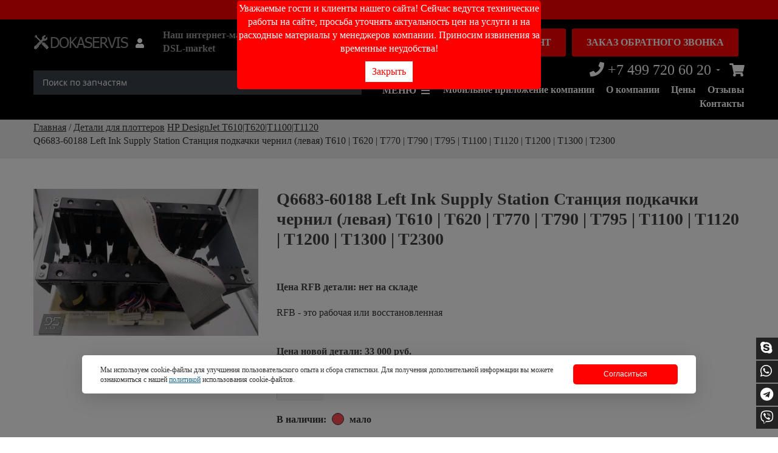

--- FILE ---
content_type: text/html; charset=UTF-8
request_url: https://dokaservislab.ru/detali-dlya-plotterov/hp-designjet-t610t620t1100t1120/q6683-60188-left-ink-supply-station-stanciya-podkachki-chernil-levaya
body_size: 17501
content:
<!DOCTYPE html>
<html lang="ru">

<head>
 
<!-- Google tag (gtag.js) -->
<script>
	var fired = false;
	window.addEventListener('scroll', () => {
		if (fired === false) {
			fired = true;
			setTimeout(() => {
				var GTMObject = document.createElement("script");
				GTMObject.src = 'https://www.googletagmanager.com/gtag/js?id=G-P4PLRD3QDH';
				GTMObject.async = true;
				document.getElementsByTagName('head')[0].appendChild(GTMObject);
				window.dataLayer = window.dataLayer || [];
				function gtag () { dataLayer.push(arguments); }
				gtag('js', new Date());
				gtag('config', 'G-P4PLRD3QDH');
			}, 1000)
		}
	}, { passive: true });
</script>





	<meta http-equiv="Content-Type" content="text/html; charset=utf-8">
	<meta name="robots" content="index,follow">
	<meta name="yandex-verification" content="6f874551b534580f">
	<meta name="google-site-verification" content="jrJw5NpiSl5Xu-iy-mKlTSmqqDwkwbYPfm0eDXX_ryY" />
	<meta name="viewport" content="width=device-width,initial-scale=1.0">
	<link rel="icon" type="image/png" href="/favicon.png">
	<link rel="mask-icon" href="/favicon.svg" color="blue">
	<link rel="icon" type="image/svg+xml" href="/favicon.svg">
	<link rel="apple-touch-icon" href="/favicon.svg">
	<link rel="apple-touch-icon" sizes="152x152" href="/favicon.svg">
	<link rel="apple-touch-icon" sizes="180x180" href="/favicon.svg">
	<link rel="apple-touch-icon" sizes="167x167" href="/favicon.svg">

	<title>
		Купить HP Q6683-60188 Станция подкачки чернил (левая) HP DesignJet T/Z серии по низкой цене | Дока-Сервис</title>
	<meta name="keywords"
		content="Q6683-60188, купить Q6683-60188, Купить в Москве Q6683-60188, Q6683-60188 купить в Москве, Станция подкачки чернил HP DesignJet T/Z серии купить, Купить в Москве станцию подкачки чернил HP DesignJet T/Z серии по низкой цене ">
	<meta name="description"
		content='Q6683-60188 HP DesignJet T/Z series приобрести в компании Дока-Сервис '>
			<meta property="og:locale" content="ru_RU">
	<meta property="og:type" content="website">
	<meta property="og:title"
		content="Купить HP Q6683-60188 Станция подкачки чернил (левая) HP DesignJet T/Z серии по низкой цене | Дока-Сервис ">
	<meta property="og:description"
		content="Q6683-60188 HP DesignJet T/Z series приобрести в компании Дока-Сервис ">
	<meta property="og:url" content="https://dokaservislab.ru/detali-dlya-plotterov/hp-designjet-t610t620t1100t1120/q6683-60188-left-ink-supply-station-stanciya-podkachki-chernil-levaya/">
	<meta property="og:site_name" content="Dokaservislab">
	<meta property="og:image"
		content="https://dokaservislab.ru//images/product/000/000556/689-q6683-60188-iss.tn-500x500.022faf409b.jpg">
	<meta property="og:image:secure_url"
		content="https://dokaservislab.ru//images/product/000/000556/689-q6683-60188-iss.tn-500x500.022faf409b.jpg">
	<meta property="og:image:width" content="1600">
	<meta property="og:image:height" content="756">
	<meta property="og:image:alt" content="Детали для плоттеров">
	<meta property="og:image:type" content="image/jpeg">
	<meta name="twitter:card" content="summary_large_image">
	<meta name="twitter:title"
		content="Купить HP Q6683-60188 Станция подкачки чернил (левая) HP DesignJet T/Z серии по низкой цене | Дока-Сервис ">
	<meta name="twitter:description"
		content="Q6683-60188 HP DesignJet T/Z series приобрести в компании Дока-Сервис ">
	<meta name="twitter:image"
		content="https://dokaservislab.ru//images/product/000/000556/689-q6683-60188-iss.tn-500x500.022faf409b.jpg">
	<link rel="stylesheet" type="text/css" href="/styles/styles.css " />
	<link rel="stylesheet" type="text/css" href="/min/?g=hcss" /> 
	<script src="https://www.google.com/recaptcha/api.js?onload=CaptchaCallback&render=explicit" async defer></script>

</head>
<body class="non-home" >
	<!-- 	<div class="top-block-buy">
		 <script>
	
		Data = new Date();
		Year = Data.getFullYear();
		Month = Data.getMonth();
		Day = Data.getDate();
		
		// Преобразуем месяца
		switch (Month)
		{
		  case 0: fMonth="января"; break;
		  case 1: fMonth="февраля"; break;
		  case 2: fMonth="марта"; break;
		  case 3: fMonth="апреля"; break;
		  case 4: fMonth="мае"; break;
		  case 5: fMonth="июня"; break;
		  case 6: fMonth="июля"; break;
		  case 7: fMonth="августа"; break;
		  case 8: fMonth="сентября"; break;
		  case 9: fMonth="октября"; break;
		  case 10: fMonth="ноября"; break;
		  case 11: fMonth="декабря"; break;
		}
	
</script>

<div data-timer="10" class="buyed-products-widget">
	<span class="block"><script>document.write("Сегодня " + Day + " " + fMonth + " " + Year + " года"); </script>. Сейчас онлайн: 46</span>
            <div class="buyed-product-block" data-product="0">
            <span>Недавно купили:</span>
            <a href="/detali-dlya-plotterov/hp-designjet-t610t620t1100t1120/q6683-60188-left-ink-supply-station-stanciya-podkachki-chernil-levaya">Q6683-60188 Left Ink Supply Station Станция подкачки чернил (левая) T610 | T620 | T770 | T790 | T795 | T1100 | T1120 | T1200 | T1300 | T2300</a>
            33&nbsp;000&nbsp;руб.
        </div>
            <div class="buyed-product-block" data-product="1">
            <span>Недавно купили:</span>
            <a href="/detali-dlya-plotterov/hp-designjet-t790t795t1300t2300/ch538-67040-service-station-stanciya-parkovki-hp-designjet-t-serii">CH538-67040 Service Station Сервисная станция (станция парковки) T770 | T790 | T1200 | T1300 | T2300</a>
            50&nbsp;999&nbsp;руб.
        </div>
            <div class="buyed-product-block" data-product="2">
            <span>Недавно купили:</span>
            <a href="/detali-dlya-plotterov/kartridzhi-i-pechatayushhie-golovki/c9374a-kartridzh-seryj-hp-72-gray">C9374A Картридж серый HP №72 Gray</a>
            6&nbsp;530&nbsp;руб.
        </div>
            <div class="buyed-product-block" data-product="3">
            <span>Недавно купили:</span>
            <a href="/detali-dlya-plotterov/kartridzhi-i-pechatayushhie-golovki/c9373a-kartridzh-zheltyj-hp-72-yellow">C9373A Картридж желтый HP №72 Yellow</a>
            6&nbsp;700&nbsp;руб.
        </div>
            <div class="buyed-product-block" data-product="4">
            <span>Недавно купили:</span>
            <a href="/detali-dlya-plotterov/kartridzhi-i-pechatayushhie-golovki/c9372a-kartridzh-purpurnyj-hp-72-magenta">C9372A Картридж пурпурный HP №72 Magenta</a>
            4&nbsp;700&nbsp;руб.
        </div>
    </div>	</div> -->
<div class="top-block">
	<a href="https://dsl-market.ru/" target="_blank">АКЦИЯ! Скидка до 15% в нашем интернет магазине.</a>
</div>
	<nav class="nav-wrapper">




	<div class="container">
		<div class="row">
			<ul class="block block--nav reset-list d-flex w100 flex-wrap justify-content-center">
									<li class="nav__item nav__item--current col-md-3">
						<a class="link link--nav">Услуги</a>
						<ul class="block block--under-nav reset-list">
																							<li class="under-nav__item">
									<a href="/remont-plotterov-hp" class="link link--under-nav">Ремонт плоттеров HP</a>
								</li>
								
																							<li class="under-nav__item">
									<a href="/diagnostika-plotterov-hp" class="link link--under-nav">Диагностика плоттеров hp</a>
								</li>
								
																							<li class="under-nav__item">
									<a href="/obsluzhivanie-plotterov-hp-designjet-v-moskve" class="link link--under-nav">Обслуживание плоттеров hp</a>
								</li>
								
																							<li class="under-nav__item">
									<a href="/skupka-bu-plotterov-hp-designjet" class="link link--under-nav">Скупка б/у плоттеров HP DesignJet</a>
								</li>
								
																							<li class="under-nav__item">
									<a href="/snpch-na-plottery-hp-designjet-t120-t125-t130-t520" class="link link--under-nav">СНПЧ на плоттеры HP DesignJet T120, T125, T130, T520, T525, T530 </a>
								</li>
								
																							<li class="under-nav__item">
									<a href="/pechat-chertezhej-v-moskve" class="link link--under-nav">Печать чертежей </a>
								</li>
								
																							<li class="under-nav__item">
									<a href="/remont-printerov" class="link link--under-nav">Ремонт принтеров</a>
								</li>
								
																								<li class="under-nav__item">
										<a href="/detali-dlya-plotterov/zapravka-kartridzhej" class="link link--under-nav">Заправка картриджей</a>
									</li>
																<li class="under-nav__item">
									<a href="/konsultaciya-specialista" class="link link--under-nav">Консультация специалиста</a>
								</li>
								
																					
						</ul>
						
					</li>
								<li class="nav__item nav__item--current col-md-3">
					<a class="link link--nav">Страницы</a>
											<ul class="block block--under-nav reset-list">
															<li class="under-nav__item under-nav__item--hidden">
									<a href="/o-kompanii" class="link link--under-nav">О компании</a>
								</li>
															<li class="under-nav__item under-nav__item--hidden">
									<a href="/uslugi-i-ceny" class="link link--under-nav">Цены</a>
								</li>
															<li class="under-nav__item under-nav__item--hidden">
									<a href="/sposoby-oplaty-i-dostavki" class="link link--under-nav">Способы оплаты и доставки</a>
								</li>
															<li class="under-nav__item">
									<a href="/garantiya-na-robotu-i-detali" class="link link--under-nav">Гарантия на детали и работу</a>
								</li>
															<li class="under-nav__item">
									<a href="/novosti" class="link link--under-nav">Новости</a>
								</li>
															<li class="under-nav__item">
									<a href="/otzyvy" class="link link--under-nav">Отзывы </a>
								</li>
															<li class="under-nav__item">
									<a href="/forum" class="link link--under-nav">Форум</a>
								</li>
															<li class="under-nav__item">
									<a href="/vakansii-kompanii-doka-servis" class="link link--under-nav">Вакансии компании Дока-Сервис</a>
								</li>
															<li class="under-nav__item">
									<a href="/contacts" class="link link--under-nav"><strong>Контакты</strong></a>
								</li>
													</ul>
									</li>
				<li class="nav__item nav__item--current col-md-3">
					<a class="link link--nav">Каталог товаров</a>
					
											<ul class="block block--under-nav reset-list">
							<li class="under-nav__item"><a class="link link--under-nav" href="/detali-dlya-plotterov/lazernye-printery-kupit-moskve">Лазерные принтеры</a></li>
																																																																																																																																																                                    										<li class="under-nav__item">
											<a href="/detali-dlya-plotterov/kartridzhi-i-pechatayushhie-golovki" class="link link--under-nav">Картриджи и печатающие головки</a>
										</li>
																																																																																																																																										                                    										<li class="under-nav__item">
											<a href="/detali-dlya-plotterov/plottery" class="link link--under-nav">Плоттеры HP DesignJet</a>
										</li>
																																																																																																																																																																																																																																																																																																																																																																																																																																																																																																																																																								                            <li class="under-nav__item"><a class="link link--under-nav" href="/detali-dlya-plotterov">Детали для плоттеров</a></li>
                            <li class="under-nav__item"><a class="link link--under-nav" href="/drajvera-dlya-plotterov-hp">Драйвера для плоттеров</a></li>
						</ul>
									</li>
			    <li class="nav__item nav__item--current col-md-3">
					<a class="link link--nav">Поддержка</a>
						<ul class="block block--under-nav reset-list">
															<li class="under-nav__item">
									<a href="/oshibki-plottera" class="link link--under-nav">Ошибки плоттеров hp</a>
								</li>
															<li class="under-nav__item">
									<a href="/video-instrukcii" class="link link--under-nav">Видео инструкции</a>
								</li>
															<li class="under-nav__item">
									<a href="/ostavit-zayavku-na-remont" class="link link--under-nav">Оставить заявку о неисправности</a>
								</li>
													</ul>
					<!-- 						<ul class="block block--under-nav reset-list">
																								<li class="under-nav__item">
										<a href="/detali-dlya-plotterov/hp-designjet-s-70-po-130-model" class="link link--under-nav">HP DesignJet 10|20|30|50|70|90|100| 110 |120|130</a>
									</li>
																																															<li class="under-nav__item">
										<a href="/detali-dlya-plotterov/lazernye-printery-kupit-moskve" class="link link--under-nav">Лазерные принтеры</a>
									</li>
																																<li class="under-nav__item">
										<a href="/detali-dlya-plotterov/hp-designjet-500-510-800" class="link link--under-nav">HP Designjet 500 | 510 | 800</a>
									</li>
																																															<li class="under-nav__item">
										<a href="/detali-dlya-plotterov/chernila-dlya-shirokoformatnyx-plotterov-hp-designjet" class="link link--under-nav">Чернила для плоттеров HP DesignJet</a>
									</li>
																																<li class="under-nav__item">
										<a href="/detali-dlya-plotterov/hp-designjet-10501055" class="link link--under-nav">HP DesignJet 1050|1055</a>
									</li>
																																<li class="under-nav__item">
										<a href="/detali-dlya-plotterov/hp-designjet-40004500" class="link link--under-nav">HP DesignJet 4000|4500</a>
									</li>
																																															<li class="under-nav__item">
										<a href="/detali-dlya-plotterov/hp-designjet-50005500" class="link link--under-nav">HP DesignJet 5000|5500</a>
									</li>
																																<li class="under-nav__item">
										<a href="/detali-dlya-plotterov/hp-designjet-t610t620t1100t1120" class="link link--under-nav">HP DesignJet T610|T620|T1100|T1120</a>
									</li>
																																<li class="under-nav__item">
										<a href="/detali-dlya-plotterov/hp-designjet-t770t1200" class="link link--under-nav">HP DesignJet T770|T1200</a>
									</li>
																																<li class="under-nav__item">
										<a href="/detali-dlya-plotterov/hp-designjet-t790t795t1300t2300" class="link link--under-nav">HP DesignJet T790|T795|T1300|T2300</a>
									</li>
																																<li class="under-nav__item">
										<a href="/detali-dlya-plotterov/hp-designjet-t120t520" class="link link--under-nav">HP DesignJet T120|T520</a>
									</li>
																																<li class="under-nav__item">
										<a href="/detali-dlya-plotterov/hp-designjet-t210-t230-t250-t630-t650" class="link link--under-nav">HP DesignJet T210 | T230 | T250 | T630 | T650</a>
									</li>
																																<li class="under-nav__item">
										<a href="/detali-dlya-plotterov/hp-designjet-t730t830" class="link link--under-nav">HP DesignJet T730|T830</a>
									</li>
																																<li class="under-nav__item">
										<a href="/detali-dlya-plotterov/hp-designjet-t920t930t1500t1530t2500t2530t3500" class="link link--under-nav">HP DesignJet T920|T930|T1500|T1530|T2500|T2530|T3500</a>
									</li>
																																<li class="under-nav__item">
										<a href="/detali-dlya-plotterov/hp-designjet-t7100" class="link link--under-nav">HP DesignJet T7100</a>
									</li>
																																<li class="under-nav__item">
										<a href="/detali-dlya-plotterov/hp-designjet-t7200" class="link link--under-nav">HP DesignJet T7200</a>
									</li>
																																<li class="under-nav__item">
										<a href="/detali-dlya-plotterov/hp-designjet-z2100z3100z3200" class="link link--under-nav">HP DesignJet Z2100|Z3100|Z3200|5200</a>
									</li>
																																<li class="under-nav__item">
										<a href="/detali-dlya-plotterov/hp-designjet-z6200z6600z6800" class="link link--under-nav">HP DesignJet Z6200|Z6600|Z6800</a>
									</li>
																																<li class="under-nav__item">
										<a href="/detali-dlya-plotterov/hp-designjet-z2600z5600" class="link link--under-nav">HP DesignJet Z2600|Z5400|Z5600</a>
									</li>
																																<li class="under-nav__item">
										<a href="/detali-dlya-plotterov/hp-designjet-t1700" class="link link--under-nav">HP  DesignJet T1700 | T1708 | Z6 | Z9+</a>
									</li>
																																<li class="under-nav__item">
										<a href="/detali-dlya-plotterov/hp-pagewide-xl-4000" class="link link--under-nav">HP PageWide XL 4000</a>
									</li>
																																<li class="under-nav__item">
										<a href="/detali-dlya-plotterov/hp-designjet-t1600-t2600" class="link link--under-nav">HP DesignJet T1600 | T2600</a>
									</li>
																					</ul>
					 -->
				</li>
			<!-- 	 
					<li class="nav__item nav__item--current col-md-3">
						<a class="link link--nav">Разное</a>
						<ul class="block block--under-nav reset-list">
															<li class="under-nav__item">
									<a href="/oshibki-plottera" class="link link--under-nav">Ошибки плоттеров hp</a>
								</li>
															<li class="under-nav__item">
									<a href="/video-instrukcii" class="link link--under-nav">Видео инструкции</a>
								</li>
															<li class="under-nav__item">
									<a href="/ostavit-zayavku-na-remont" class="link link--under-nav">Оставить заявку о неисправности</a>
								</li>
													</ul>
					</li>
					 -->

			</ul>
		</div>
	</div>
</nav>
	<div id="pageWrapper" class="page-wrapper">
		<div id="page" class="page">
						<div class="block block--search">
				<form action="/poisk-po-katalogu" method="get" class="search-form">
											<input type="hidden" name="sc" value="63" />
										<input autocomplete="off" type="text" placeholder="Поиск по запчастям"
						value=""
							name="query" class="search__ipt js-search-ipt">
						<div class="js-search-helper search__helper"></div>
											</form>
				</div>
													<div class="header-static--top--body">
						<div class="header-static--top">
							<p>Уважаемые гости и клиенты нашего сайта! Сейчас ведутся технические работы на сайте, просьба уточнять актуальность цен на услуги и на расходные материалы у менеджеров компании. Приносим извинения за временные неудобства!</p><a href="#" class="header-static--top__btn">Закрыть</a>
						</div>
					</div>
												<header class="header-static header-static-in">
					<div class="header-static-layout d-flex w100 justify-content-between">
						<div class="header-static-logo">
							<div class="block block--logo">
								<a  href="/"  class="link link--logo">
									<img src="/images/dokaservis-logo-grey.png" alt="Dokaservislab"
										class="img img--logo">
										
								</a>
																	<a class="href-reg" href="/my-account/login"><i class="messangers-icon fa fa-user"
											aria-hidden="true"></i></a>
																									<a  href="https://dsl-market.ru/"  target="_blank" class="link link--logo--dsl">
			<img src="/images/1x1.png" data-src="/images/dsl_lab_logo.png" alt="dsl-market" class="img img--logo">
									<span class="link--logo--dscr">
									<span class="weight">Наш интернет-магазин</span>
									<span class="weight">DSL-market</span>
								</span>
								</a>

							</div>



							<div class="d-flex align-items-center">

								<!-- 							<div class="block block--socials">
								<a href="https://vk.com/remontplotterovhp" class="link link--socials fab fa-vk" aria-hidden="true"></a>
								<a href="https://www.facebook.com/groups/remontplotterovhp/" class="link link--socials fab fa-facebook-f" aria-hidden="true"></a>
								<a href="https://www.instagram.com/diliaverov/" class="link link--socials fab fa-instagram" aria-hidden="true"></a>
								<a href="https://www.youtube.com/channel/UCAnOjdu7w0lar4JtqZQmrsg?view_as=subscriber" class="link link--socials fab fa-youtube" aria-hidden="true"></a>
								<a href="https://ok.ru/group/55221604712622" class="link link--socials fab fa-odnoklassniki" aria-hidden="true"></a>
							</div> -->
								<form action="/poisk-po-katalogu" method="get"
									class="search-form search-form--visual d-none d-lg-block">
																<div style="display: flex;width: 500px;">
									
									<input autocomplete="off" type="text"
										placeholder="Поиск по запчастям"
										value=""
											name="query" class="search__ipt js-search-ipt">
																			</div>
									<label for="srchBtn" class="search__btn fa fa-search">
										<input type="submit" class="button hidden" id="srchBtn">
									</label>

									<div class="js search-helper"></div>
								</form>

							</div>
						</div>
						<div class="header-static-info">
							<div
								class="header-static-info-top d-flex flex-wrap justify-content-end align-items-center">
								<div class="header-static-time d-none d-lg-block">
									<a href="#" class="btn popup__link">Заявка на ремонт</a>
								</div>
								<div class="header-static-time d-none d-lg-block">
									<a href="#" class="btn callback-link">Заказ обратного звонка</a>
								</div>
								<!-- 							<div class="header-static-time">
								<span>Пн-Пт 09 : 00 - 18 : 00<br/>
Сб-Вс по договорённости
Перерыв с 13:00 до 14:00</span>
							</div> -->
								<div class="header-static-phone">
									<div class="static-info__item">
										<a href="tel:+74997206020"
											class="link link--static-info">
											<i class="static-info-icon fas fa-phone" aria-hidden="true"></i>
											<span class="static-info-val">+7 499 720 60 20</span>
										</a>
										<div class="header-phone-dropdown">
											<div class="header-phone-dropdown__inner">
												<div class="header-phone-dropdown__caption">
													<div>
														<a href="tel:+79258605051"
															class="link">
															<i class="static-info-icon fas fa-phone"
																aria-hidden="true"></i>
															<span class="">+7 925 860 50 51</span>
														</a>
													</div>
													<div>
														<a href="tel:88002506062"
															class="link">
															<i class="static-info-icon fas fa-phone"
																aria-hidden="true"></i>
															<span class="">8-800-250-60-62</span>
														</a>
													</div>

													<div>
														<a href="mailto:info@dokaservislab.ru" class="link">
															<i class="footer-contacts-icon far fa-envelope"
																aria-hidden="true"></i>
															<span
																class="header-phone-dropdown__val">info@dokaservislab.ru</span>
														</a>
													</div>
												</div>
												<div class="header-phone-dropdown__caption">
													<span class="header-phone-dropdown__heading">Время
														работы:</span>
													<div class="header-static-time">
														<span>Пн-Пт 09 : 00 - 18 : 00<br/>
Сб-Вс по договорённости
Перерыв с 13:00 до 14:00</span>
													</div>
												</div>
												<div class="header-phone-dropdown__caption">
													<span class="header-phone-dropdown__heading">Адрес:</span>
													<span class="link link--footer-contacts adr">
														<i class="footer-contacts-icon fas fa-home"
															aria-hidden="true"></i>
														<span class="footer-contacts-val street-address">
															Москва, ул. Маршала Малиновского 6к1 офис №9-10-11-20</span>
													</span>
												</div>
											</div>
										</div>
									</div>
									<!-- 								<div class="static-info__item">
									<a href="tel:+79258605051" class="link link--static-info">
										<i class="static-info-icon fas fa-phone" aria-hidden="true"></i>
										<span class="static-info-val">+7 925 860 50 51</span>
									</a>
								</div> -->
								</div>
								<div class="header-static-messagners d-flex flex-wrap flex-column">
									<!-- <div class="messangers__item">
									<a href="tel:+79258605051" class="link link--static-info">
										<i class="static-info-icon fas fa-phone" aria-hidden="true"></i>
										<span class="static-info-val">+7 925 860 50 51</span>
									</a>
								</div> -->
									<div class="d-flex flex-wrap">
										<!-- <div class="messangers__item">
										<a href="Skype:7dddfb8d77871eda?chat" class="link link--messangers">
											<i class="messangers-icon fab fa-skype" aria-hidden="true"></i>
										</a>
									</div>
									<div class="messangers__item">
										<a href="https://wa.me/79258605051" class="link link--messangers">
											<i class="messangers-icon fab fa-whatsapp" aria-hidden="true"></i>
										</a>
									</div>
									<div class="messangers__item">
										<a href="https://t.me/remontplotterovhp" class="link link--messangers">
											<i class="messangers-icon fab fa-telegram" aria-hidden="true"></i>
										</a>
									</div>
									<div class="messangers__item">
										<a href="viber://chat?number=+79258605051" class="link link--messangers">
											<i class="messangers-icon fab fa-viber" aria-hidden="true"></i>
										</a>
									</div> -->
										<div class="messangers__item">
											<a href="/korzina"
												class="link link--messangers">
												<i class="messangers-icon fas fa-shopping-cart"
													aria-hidden="true"></i>
											</a>
										</div>
									</div>
								</div>
							</div>
							<div class="header-static-info-bot">
								<a href="#" class="js link link--header-link nav-anchor">
									<span class="header-link-title">МЕНЮ</span>
									<i class="header-link-icon fas fa-bars" aria-hidden="true"></i>
								</a>
								
																			<a href="/mobilnoe-prilozhenie-kompanii-doka-servis"
											class="link link--header-link link--header-nav">Мобильное приложение компании </a>
																			<a href="/o-kompanii"
											class="link link--header-link link--header-nav">О компании</a>
																			<a href="/uslugi-i-ceny"
											class="link link--header-link link--header-nav">Цены</a>
																			<a href="/otzyvy"
											class="link link--header-link link--header-nav">Отзывы </a>
																			<a href="/contacts"
											class="link link--header-link link--header-nav"><strong>Контакты</strong></a>
									
									<a href="#" class="js link link--header-link search-anchor d-lg-none">
										<i class="header-link-icon fas fa-search" aria-hidden="true"></i>
									</a>
								</div>
							</div>
						</div>
					</header>
					<header id="header" class="header">
						<div class="header-layout d-flex w100 flex-wrap justify-content-between align-items-center">
							<div class="header__item header__item--logo">
								<div class="block block--logo">
									<a  href="/"  class="link link--logo">
										<img src="/images/dokaservis-logo-grey.png" alt="Dokaservislab"
											class="img img--logo">
									</a>
								</div>
							</div>
							<div class="header__item header__item--info d-flex flex-wrap align-items-center">
								<div class="block block--socials">
									<a href="https://vk.com/remontplotterovhp" class="link link--socials fab fa-vk" aria-hidden="true"></a>
									<a href="https://www.facebook.com/groups/remontplotterovhp/" class="link link--socials fab fa-facebook-f"
										aria-hidden="true"></a>
									<a href="https://www.instagram.com/diliaverov/" class="link link--socials fab fa-instagram"
										aria-hidden="true"></a>
									<a href="https://www.youtube.com/channel/UCAnOjdu7w0lar4JtqZQmrsg?view_as=subscriber" class="link link--socials fab fa-youtube"
										aria-hidden="true"></a>
									<a href="https://ok.ru/group/55221604712622" class="link link--socials fab fa-odnoklassniki"
										aria-hidden="true"></a>
								</div>
								<div class="block block--header-info d-flex flex-wrap align-items-center">
									<div class="header-info__item">
										<a href="tel:+74997206020"
											class="link link--header-info">
											<i class="header-info-icon fas fa-phone" aria-hidden="true"></i>
											<span class="header-icon-val">+7 499 720 60 20</span>
										</a>
									</div>
									<!-- 							<div class="header-info__item">
								<a href="tel:+" class="link link--header-info">
									<span class="header-icon-val"></span>
								</a>
							</div> -->
									<div class="header-info__item">
										<a href="tel:+79258605051"
											class="link link--header-info">
											<span class="header-icon-val">+7 925 860 50 51</span>
										</a>
									</div>
									<div class="header-info__item">
										<a href="Skype:7dddfb8d77871eda?chat" class="link ink--header-info">
											<i class="messangers-icon fab fa-skype" aria-hidden="true"></i>
										</a>
									</div>
									<div class="header-info__item">
										<a href="https://wa.me/79258605051"
											class="link link--header-info">
											<i class="header-info-icon fab fa-whatsapp" aria-hidden="true"></i>
										</a>
									</div>
									<div class="header-info__item">
										<a href="https://t.me/remontplotterovhp"
											class="link link--header-info">
											<i class="header-info-icon fab fa-telegram" aria-hidden="true"></i>
										</a>
									</div>
									<div class="header-info__item">
										<a href="viber://chat?number=+79258605051"
											class="link link--header-info">
											<i class="header-info-icon fab fa-viber" aria-hidden="true"></i>
										</a>
									</div>
								</div>
								<a href="#" class="js link link--header-link">
									<i class="header-link-icon fas fa-shopping-cart" aria-hidden="true"></i>
								</a>
								<a href="#" class="js link link--header-link search-anchor">
									<i class="header-link-icon fas fa-search" aria-hidden="true"></i>
								</a>
								<a href="#" class="js link link--header-link nav-anchor">
									<span class="header-link-title">МЕНЮ</span>
									<i class="header-link-icon fas fa-bars" aria-hidden="true"></i>
								</a>
							</div>
						</div>
					</header>
																<main id="pageMain" class="page-main"><div id="breadcrumbs">
    <div class="container d-flex justify-content-between align-items-center">
                


<div itemscope itemtype="http://schema.org/BreadcrumbList">
 
	<div class="block block--breadcrumbs">
		<div itemprop="itemListElement" itemscope itemtype="http://schema.org/ListItem">
			<a itemprop="item" href="/">

			<span itemprop="name">Главная</span></a>
			<meta itemprop="position" content="1">
		</div> /
								<div itemprop="itemListElement" itemscope itemtype="http://schema.org/ListItem">
				<a itemprop="item" href="/detali-dlya-plotterov">
				<span itemprop="name">Детали для плоттеров</span></a>
				<meta itemprop="position" content="2">
			</div> 
			 
								<div itemprop="itemListElement" itemscope itemtype="http://schema.org/ListItem">
				<a itemprop="item" href="/detali-dlya-plotterov/hp-designjet-t610t620t1100t1120">
				<span itemprop="name">HP DesignJet T610|T620|T1100|T1120</span></a>
				<meta itemprop="position" content="3">
			</div> 
			 
								<div itemprop="itemListElement" itemscope itemtype="http://schema.org/ListItem">
				<span itemprop="name">Q6683-60188 Left Ink Supply Station Станция подкачки чернил (левая) T610 | T620 | T770 | T790 | T795 | T1100 | T1120 | T1200 | T1300 | T2300</span>
				<meta itemprop="position" content="4">
			</div>
			 
			</div>
</div>

    </div>
</div>
<div itemscope itemtype="http://schema.org/Product" class="container">
    <div id="cat-item" class="row">
        <div class="block block--product d-flex w100 flex-wrap">
            <div id="ci-photos" class="product-photo col-lg-4 col-md-6">
                <div id="cip-main">
                    <div class="product-photo__item">
                                                <a itemprop="image"
                           href="/images/product/000/000556/689-q6683-60188-iss.wtmtn-1000x1000.c222cfd3bc.jpg"
                           data-fancybox="prodcut">
                            <img src="/images/product/000/000556/689-q6683-60188-iss.wtmtn-470x470.2e017bb1db.jpg"
                                 alt="Q6683-60188 Left Ink Supply Station Станция подкачки чернил (левая) T610 | T620 | T770 | T790 | T795 | T1100 | T1120 | T1200 | T1300 | T2300" class="img img--product">
                        </a>
                                            </div>
                                    </div>
                            </div>
            <div id="ci-top" class="col-lg-8 col-md-6">
                <h1 itemprop="name" class="product-title">Q6683-60188 Left Ink Supply Station Станция подкачки чернил (левая) T610 | T620 | T770 | T790 | T795 | T1100 | T1120 | T1200 | T1300 | T2300</h1>
                ​
                <meta itemprop="sku" content="0000556">
                ​
                <meta itemprop="gtin" content="">
                ​
                <meta itemprop="brand"
                      content="HP">
                <!-- 		​<meta itemprop="aggregateRating" content="5" ratingCount="10" ratingValue="5">
				​<meta itemprop="review" content="5"  ratingCount="10" ratingValue="5"> -->


                               		 <div itemprop="offers" itemscope itemtype="http://schema.org/Offer">
     
                        <meta itemprop="availability" content="https://schema.org/OutOfStock">
                        <meta itemprop="url" content="https://dokaservislab.ru/detali-dlya-plotterov/hp-designjet-t610t620t1100t1120/q6683-60188-left-ink-supply-station-stanciya-podkachki-chernil-levaya">
                        <div class="product-price">Цена RFB детали: нет на складе</div>
                        <meta itemprop="price" content="0">
                        <meta itemprop="priceCurrency" content="RUB">
						
               		</div>
                                <p>RFB - это рабочая или восстановленная</p>
                                    <div itemprop="offers" itemscope itemtype="http://schema.org/Offer">
                        ​
                        <meta itemprop="availability" content="https://schema.org/InStock">
                        <meta itemprop="url" content="https://dokaservislab.ru/detali-dlya-plotterov/hp-designjet-t610t620t1100t1120/q6683-60188-left-ink-supply-station-stanciya-podkachki-chernil-levaya">
                        <div class="product-price">Цена новой детали: 33&nbsp;000&nbsp;руб.</div>
                        <meta itemprop="price" content="33000">
                        <meta itemprop="priceCurrency" content="RUB">
                        <meta itemprop="priceValidUntil"
                              content="">
                    </div>
                                                <div class="product-buy d-flex">
                    <div class="block block--qty d-flex justify-content-center align-items-center">
                        <label for="quantity_box_button_down556" class="qty-btn fas fa-angle-left">
                            <input type="button" id="quantity_box_button_down556"
                                   class="quantity_box_button quantity_box_button_down hidden"
                                   productid="556" value="556">
                        </label>
                        <input type="text" class="inputboxquantity qty-ipt product-qty"
                               id="quantityProduct556" value="1" max="1">
                        <label for="quantity_box_button_up556" class="qty-btn fas fa-angle-right">
                            <input type="button" id="quantity_box_button_up556"
                                   class="quantity_box_button quantity_box_button_up hidden"
                                   productid="556" value="556">
                        </label>
                    </div>
                </div>
                <div class="marg-t">
                                            <span class="count-range__header">В наличии:</span>
                                                    <span class="count-range__block small"></span>
                            <span class="count-range__name">мало</span>
                                            
                </div>
                <div class="marg-t">
                                            <a href="#" class="btn btn--goods js-addtocart inc556"
                           data-product-id="556" data-product-price="33000.00"
                           >Купить</a>
                        <a href="/korzina" class="btn btn--goods tocart556"
                           style="display: none;">В
                            корзине</a>
                        <a href="#" class="btn btn--goods js-one-click ajax-link" data-pid="556">Купить
                            в 1 клик</a>
                                    </div>
                                                                                    <div class="marg-t">
                                            </div>
                    <br><br>
                                <div class="ya-share2"
                     data-services="collections,vkontakte,facebook,odnoklassniki,moimir,twitter,lj,viber,whatsapp,skype,telegram"></div>
                
                            </div>
        </div>
    </div>
    <div class="marg-t">
        <div class="tabs">
            <ul class="resp-tabs-list">
                <li class="tabs-header__item">Характеристики</li>
                <li class="tabs-header__item">Способ оплаты</li>
                <li class="tabs-header__item">Гарантия</li>
                <li class="tabs-header__item">Доставка</li>
                <li class="tabs-header__item">Услуги</li>
            </ul>
            <div class="resp-tabs-container">
                <div class="tabs-content__item">
                    <div class="text" itemprop="description"><p><strong>Товар</strong><strong>:</strong> Q6683-60188 Left Ink Supply Station Станция подкачки чернил</p>
<p><strong>Марка</strong><strong>:</strong> HP Original</p>
<p><strong>Категория</strong><strong>:</strong> Left Hand Assemblies</p>
<p><strong>Совместимость</strong><strong>:</strong> HP DesignJet T610 | T620 | T770 | T790 | T795 | T1100 | T1120 | T1200 | T1300 | T2300</p>
<p><strong>Подробное описание: </strong>Левая станция подкачки чернил. Часто выходит из строя при использовании СНПЧ или ПЗК. Так же при использовании картриджей сторонних производителей. Данные картриджи имеют свойство протекать. В итоге заливают саму станцию. Выходя из строя, выдает ошибки <strong>22.0:10, 22.1:10</strong></p>
<p><span style="color: #ffff00; background-color: #000000;"><strong>Наличие: Есть на складе</strong></span></p>
<p><span style="color: #ffff00; background-color: #000000;"><strong>Состояние: НОВЫЙ</strong></span></p>
<hr />
<h2 style="text-align: center;"><span style="background-color: #000000; color: #ffff00;"><strong>Цена актуальна на сайте от 18.12.2025г</strong></span></h2>
<p>&nbsp;</p></div>
                </div>
                <div class="tabs-content__item">Оплата производится в размере 100% от суммы (предоплата), различными способами:
Наличный расчет, безналичный расчет (выставляется счет на юридическое лицо), электронный платеж через систему ROBOKASSA (после оплаты данным способом все необходимые документы придут на Ваш адрес электронной почты), оплата банковской картой (эквайринг).
При безналичном расчете отгрузка товара, либо выполнение услуги происходят только после поступления денежных средств на наш расчетный счет.
Также можно воспользоваться нашей программой лояльности, зарегистрировавшись на нашем сайте – Вы получаете 5% скидку на все виды услуг и 10% скидку на приобретение товаров.</div>
                <div class="tabs-content__item">Деталь может быть как новая, так и восстановленная, уточняйте запросом на почту.
Гарантия при установке инженерами сервисного центра Дока-Сервис неделя. Все имена и торговые марки являются собственностью их владельцев и используются только с целью описания продукта.
Вся информация на сайте носит справочный характер и не является публичной офертой, определяемой положениями Статьи 437 Гражданского кодекса Российской Федерации.
Информация о товарах, их характеристиках, упаковке, внешнем виде и комплектации, а также ценах, может как содержать ошибки, так и быть изменена производителем без предварительного уведомления.
Клиент вправе вернуть товар в течение 14 дней с момента его получения. Товар без механических повреждений и следов использования (В соответствии со статьей 502 Гражданского кодекса Российской Федерации). Возврат товара осуществляется за счет клиента.
Запросы по обмену или возврату товара будут приниматься к рассмотрению, если товар ни при каких условиях не был в эксплуатации и не устанавливался. При обнаружении на запчасти явных следов эксплуатации, попытки установки или разного рода повреждений – товар обмену или возврату не подлежит.</div>
                <div class="tabs-content__item">Доставка товаров производится сторонними транспортными компаниями. В городе Москва (в пределах МКАД), доставка возможна компанией СДЭК и ДОСТАВИСТА. В Московскую область и в регионы РФ доставка осуществляется только компанией СДЭК. Сроки и стоимость доставки напрямую зависят от компании перевозчика, удаленности района, выбранного клиентом тарифа (обычная, экспресс), объявленной ценности груза.
После оформления доставки СДЭК, на адрес электронной почты покупателя высылается скан накладной, по номеру которой можно отследить статус отправления. В отдельных случаях информацию о номере (трек номер) отправления сообщается по телефону или в мессенджере (WhatsApp).
Все цены на нашем сайте указаны без учета стоимости доставки, она рассчитывается отдельно, сумма доставки включается в стоимость товара.
Также покупатель может воспользоваться услугами любой удобной для него курьерской службы доставки самостоятельно, оформив забор и доставку с нашего адреса, либо забрать оплаченный товар самостоятельно (заранее проинформировав представителя нашей компании по телефону или электронным письмом).
Просим Вас при получении отправления обратить Ваше внимание на тот факт, что подписывая накладную о доставке товара транспортной компанией (СДЭК, Деловые Линии, Достависта, ПЭК ДПД и др), Вы тем самым даёте своё согласие на то, что товар дошёл до конечного потребителя, товар соответствует Вашему выбору (номер модели, назначение, цвет, объём и т.п.), товар в надлежащем качестве, без механических и других повреждений.  Советуем Вам, при вручении отправления первым делом нарушить упаковку, извлечь товар, проверить его соответствие и целостность, количество и другие характеристики оговоренные с Отправителем . Только после этого – подписать акт получения. В противном случае транспортная компания снимает с себя ответственность за какие-либо повреждения во время транспортировки отправления. В связи с этим, наша компания снимает с себя все претензии и гарантийные обязательства связанные с данным отправлением . Всю ответственность в этом случае Вы берете на себя.</div>
                <div class="tabs-content__item"></div>
            </div>
        </div>
    </div>
    


    
    
        <h3>Отзывы (0)</h3>
            <p class="marg-b"><b>У этого товара пока нет отзывов.</b></p>
            <div id="blockcomments">
        <p id="comment_moderation"><font color="green">Спасибо! Ваше отзыв появится на сайте после модерации!</font></p>
        <form method="post" action="#form" id="commentForm1">
            <div id="commentForm">
                <div>
                    <input placeholder="Ваше имя" type="text" class="text" id="comment_name" value="" name="name"/>
                </div>
                <div>
                    <textarea placeholder="Отзыв" id="comment_message" name="message"></textarea>
                </div>
                <div class="checbox-container">
                    <input type="checkbox" name="agree" id="cookies-consent"  required><span for="cookies-consent">&nbspСогласен(а) с <a href="/privacy" target="_blank">Политикой обработки персональных данных</a></span>
                </div>
                <div style="text-align: center;">
                    <input type="submit" value="Отправить" id="comment_submit" class="submit btn"/>
                </div>
            </div>
        </form>
    </div>

    <div class="marg-t">
        
        	<div class="block block--goods">
		<div class="table-responsive">
			<table>
				<tr>
					<th>Фото</th>
										<th>Товар</th>
										<th>Цена RFB</th>
										<th>Цена</th>
										<th>Наличие</th>
					<th></th>
				</tr>

																			<tr>
						<td>
							<a href="/detali-dlya-plotterov/kartridzhi-i-pechatayushhie-golovki/strujnye-kartridzhi-hp-727/strujnyj-kartridzh-hp-727-b3p20a-purpurnyj" class="link link--goods-photo">
																	<img src="/images/1x1.png" data-src="/images/product/001/001311/553-strujnyj-kartridzh-hp-727-b3p20a-purpurnyj-.wtmcr-60x60.576bc6950a.jpg" alt="Струйный картридж HP 727 B3P20A пурпурный " class="img img--goods">
									<img src="/images/1x1.png" data-src="/images/product/001/001311/553-strujnyj-kartridzh-hp-727-b3p20a-purpurnyj-.wtmtn-400x400.102c9e941f.jpg" alt="Струйный картридж HP 727 B3P20A пурпурный " class="img img--goods-big">
															</a>
						</td>
												<td>
							<a href="/detali-dlya-plotterov/kartridzhi-i-pechatayushhie-golovki/strujnye-kartridzhi-hp-727/strujnyj-kartridzh-hp-727-b3p20a-purpurnyj" class="link link--goods-title">Струйный картридж HP 727 B3P20A пурпурный </a>
						</td>
												<td>
							<div class="goods-price">нет на складе</div>
						</td>
												<td>
							<div class="goods-price">
																	4 080&nbsp;руб.
															</div>
						</td>
												<td>
							<div class="goods-stock"><img src="/images/in_stock.png" class="img" alt="В наличии" /></div>
						</td>
						<td>
															<a href="#" class="btn btn--goods js-addtocart inc1311" data-product-id="1311" data-product-price="4080.00" >Купить</a>
                                <a href="/korzina" class="btn btn--goods btn--goods--cart tocart1311" style="display: none;">В корзине</a>
													</td>
					</tr>
																			<tr>
						<td>
							<a href="/detali-dlya-plotterov/hp-designjet-50005500/q1251-60074-line-sensor-datchik-karetki" class="link link--goods-photo">
																	<img src="/images/1x1.png" data-src="/images/product/001/001135/902-q1251-60074.wtmcr-60x60.55d873f11f.jpg" alt="Q1251-60074 Line Sensor Датчик каретки HP DesignJet 5000/5500" class="img img--goods">
									<img src="/images/1x1.png" data-src="/images/product/001/001135/902-q1251-60074.wtmtn-400x400.b2c299f3fb.jpg" alt="Q1251-60074 Line Sensor Датчик каретки HP DesignJet 5000/5500" class="img img--goods-big">
															</a>
						</td>
												<td>
							<a href="/detali-dlya-plotterov/hp-designjet-50005500/q1251-60074-line-sensor-datchik-karetki" class="link link--goods-title">Q1251-60074 Line Sensor Датчик каретки HP DesignJet 5000/5500</a>
						</td>
												<td>
							<div class="goods-price">нет на складе</div>
						</td>
												<td>
							<div class="goods-price">
								нет на складе							</div>
						</td>
												<td>
							<div class="goods-stock">								<img src="/images/out_of_stock.png" class="img" alt="Нет в наличии" /></div>
						</td>
						<td>
															<a href="#" class="js btn btn--goods alert-product" data-id="1135">Сообщить о поступлении</a>
													</td>
					</tr>
																			<tr>
						<td>
							<a href="/detali-dlya-plotterov/hp-designjet-t920t930t1500t1530t2500t2530t3500/cr357-67057-ink-door-svs-side-hp-designjet-t920-t930-t1500-t1530-t2500-t2530" class="link link--goods-photo">
																	<img src="/images/1x1.png" data-src="/images/product/000/000952/688-cr357-67057.wtmcr-60x60.7c5e6d8632.jpg" alt="CR357-67057 Ink Door SVS side HP DesignJet T920 | T930 | T1500 | T1530 | T2500 | T2530" class="img img--goods">
									<img src="/images/1x1.png" data-src="/images/product/000/000952/688-cr357-67057.wtmtn-400x400.b75c42257c.jpg" alt="CR357-67057 Ink Door SVS side HP DesignJet T920 | T930 | T1500 | T1530 | T2500 | T2530" class="img img--goods-big">
															</a>
						</td>
												<td>
							<a href="/detali-dlya-plotterov/hp-designjet-t920t930t1500t1530t2500t2530t3500/cr357-67057-ink-door-svs-side-hp-designjet-t920-t930-t1500-t1530-t2500-t2530" class="link link--goods-title">CR357-67057 Ink Door SVS side HP DesignJet T920 | T930 | T1500 | T1530 | T2500 | T2530</a>
						</td>
												<td>
							<div class="goods-price">нет на складе</div>
						</td>
												<td>
							<div class="goods-price">
																	1 900&nbsp;руб.
															</div>
						</td>
												<td>
							<div class="goods-stock">								<img src="/images/out_of_stock.png" class="img" alt="Нет в наличии" /></div>
						</td>
						<td>
															<a href="#" class="js btn btn--goods alert-product" data-id="952">Сообщить о поступлении</a>
													</td>
					</tr>
																			<tr>
						<td>
							<a href="/detali-dlya-plotterov/hp-designjet-s-70-po-130-model/q1292-60218-lf-motor-assembly-paper-axis-motor-motor-privoda-uzla-protyazhki-bumagi-s-platoj" class="link link--goods-photo">
																	<img src="/images/1x1.png" data-src="/images/product/000/000416/570-q1292-60218-lf-motor-assembly-paper-axis-motor.wtmcr-60x60.a66a66a703.jpg" alt="Q1292-60218 LF Motor Assembly (Paper-Axis Motor) Мотор привода узла протяжки бумаги с платой энкодера HP DesignJet 90|100|110|120|130" class="img img--goods">
									<img src="/images/1x1.png" data-src="/images/product/000/000416/570-q1292-60218-lf-motor-assembly-paper-axis-motor.wtmtn-400x400.0542829265.jpg" alt="Q1292-60218 LF Motor Assembly (Paper-Axis Motor) Мотор привода узла протяжки бумаги с платой энкодера HP DesignJet 90|100|110|120|130" class="img img--goods-big">
															</a>
						</td>
												<td>
							<a href="/detali-dlya-plotterov/hp-designjet-s-70-po-130-model/q1292-60218-lf-motor-assembly-paper-axis-motor-motor-privoda-uzla-protyazhki-bumagi-s-platoj" class="link link--goods-title">Q1292-60218 LF Motor Assembly (Paper-Axis Motor) Мотор привода узла протяжки бумаги с платой энкодера HP DesignJet 90|100|110|120|130</a>
						</td>
												<td>
							<div class="goods-price">нет на складе</div>
						</td>
												<td>
							<div class="goods-price">
								нет на складе							</div>
						</td>
												<td>
							<div class="goods-stock">								<img src="/images/out_of_stock.png" class="img" alt="Нет в наличии" /></div>
						</td>
						<td>
															<a href="#" class="js btn btn--goods alert-product" data-id="416">Сообщить о поступлении</a>
													</td>
					</tr>
																			<tr>
						<td>
							<a href="/detali-dlya-plotterov/hp-designjet-t120t520/cq893-67008-spindle-module-36-shpindel-rulona" class="link link--goods-photo">
																	<img src="/images/1x1.png" data-src="/images/product/000/000637/252-cq893-67008-spindle-module-36-shpindel-rulona.wtmcr-60x60.adc51cb3c8.jpg" alt="CQ893-67008 | 5HB10-67012 Spindle module (36) Шпиндель рулона T520 T525 T530 T630 T650 T730 T830 " class="img img--goods">
									<img src="/images/1x1.png" data-src="/images/product/000/000637/252-cq893-67008-spindle-module-36-shpindel-rulona.wtmtn-400x400.2c608b1eea.jpg" alt="CQ893-67008 | 5HB10-67012 Spindle module (36) Шпиндель рулона T520 T525 T530 T630 T650 T730 T830 " class="img img--goods-big">
															</a>
						</td>
												<td>
							<a href="/detali-dlya-plotterov/hp-designjet-t120t520/cq893-67008-spindle-module-36-shpindel-rulona" class="link link--goods-title">CQ893-67008 | 5HB10-67012 Spindle module (36) Шпиндель рулона T520 T525 T530 T630 T650 T730 T830 </a>
						</td>
												<td>
							<div class="goods-price">нет на складе</div>
						</td>
												<td>
							<div class="goods-price">
								нет на складе							</div>
						</td>
												<td>
							<div class="goods-stock">								<img src="/images/out_of_stock.png" class="img" alt="Нет в наличии" /></div>
						</td>
						<td>
															<a href="#" class="js btn btn--goods alert-product" data-id="637">Сообщить о поступлении</a>
													</td>
					</tr>
							</table>
		</div>
	</div>
    </div>

</div></main>
					</div>
										<footer id="footer" class="footer">
						<div class="container">
							<div class="footer__item">
								<div class="row">
									<div class="footer-layout d-flex w100 flex-wrap">
										<div itemscope itemtype="http://schema.org/Organization"
											class="footer__col col-md-4 vcard">
											<div class="block block--logo block--logo-footer">
												<a  href="/"  class="link link--logo">
													<img src="/images/1x1.png" data-src="/images/dokaservis-logo-grey.png" alt="Dokaservislab"
														class="img img--logo">
												</a>
											</div>
											<div class="block block--socials block--socials-footer">
												<a href="https://vk.com/remontplotterovhp" class="link link--socials fab fa-vk"
													aria-hidden="true"></a>
												<a href="https://www.facebook.com/groups/remontplotterovhp/" class="link link--socials fab fa-facebook-f"
													aria-hidden="true"></a>
												<a href="https://www.instagram.com/diliaverov/" class="link link--socials fab fa-instagram"
													aria-hidden="true"></a>
												<a href="https://www.youtube.com/channel/UCAnOjdu7w0lar4JtqZQmrsg?view_as=subscriber" class="link link--socials fab fa-youtube"
													aria-hidden="true"></a>
												<a href="https://ok.ru/group/55221604712622" class="link link--socials fab fa-odnoklassniki"
													aria-hidden="true"></a>
											</div>
											<ul class="block block--footer-contacts reset-list">
												<li class="footer-contacts__item">
													<a href="mailto:info@dokaservislab.ru" class="link link--footer-contacts">
														<i class="footer-contacts-icon far fa-envelope"
															aria-hidden="true"></i>
														<span itemprop="email"
															class="footer-contacts-val email">info@dokaservislab.ru</span>
													</a>
												</li>
												<li class="footer-contacts__item">
													<a href="mailto:hpmos@yandex.ru" class="link link--footer-contacts">
														<i class="footer-contacts-icon far fa-envelope"
															aria-hidden="true"></i>
														<span itemprop="email"
															class="footer-contacts-val email">hpmos@yandex.ru</span>
													</a>
												</li>
												<li class="footer-contacts__item">
													<a href="tel:+74997206020"
														class="link link--footer-contacts">
														<i class="footer-contacts-icon fas fa-phone"
															aria-hidden="true"></i>
														<span itemprop="telephone"
															class="footer-contacts-val tel">+7 499 720 60 20</span>
													</a>
												</li>
												<li class="footer-contacts__item">
													<a href="tel:+79258605051"
														class="link link--footer-contacts">
														<i class="footer-contacts-icon fas fa-phone"
															aria-hidden="true"></i>
														<span itemprop="telephone"
															class="footer-contacts-val tel">+7 925 860 50 51</span>
													</a>
												</li>
												<li class="footer-contacts__item">
													<span class="link link--footer-contacts adr">
														<i class="footer-contacts-icon fas fa-home"
															aria-hidden="true"></i>
														<span itemprop="address" itemscope
															itemtype="http://schema.org/PostalAddress"
															class="footer-contacts-val street-address">
															Москва, ул. Маршала Малиновского 6к1 офис №9-10-11-20</span>
													</span>
												</li>
												<li class="footer-contacts__item">
													<p class="fn org" itemprop="name">Dokaservis</p>
													<i class="footer-contacts-icon fas fa-clock "
														aria-hidden="true"></i><span
														class="workhours">Пн-Пт 09 : 00 - 18 : 00<br/>
Сб-Вс по договорённости
Перерыв с 13:00 до 14:00</span>
												</li>
											</ul>
											<div class="block block--socials block--socials-footer">
												<a href="https://wa.me/79258605051"
													class="link link--socials fab fa-whatsapp" aria-hidden="true"></a>
												<a href="https://t.me/remontplotterovhp"
													class="link link--socials fab fa-telegram" aria-hidden="true"></a>
												<a href="viber://chat?number=+79258605051"
													class="link link--socials fab fa-viber" aria-hidden="true"></a>
											</div>
											<div class="block block--pay block--pay-footer marg-t">
																									<img src="/images/image/000/000517/327-oplata-1.tn-70x30.7cb1d79844.jpg"
														alt="Яндекс Pay" title="Яндекс Pay" class="img">
																									<img src="/images/image/000/000518/719-oplata-2.tn-70x30.c39a646d56.jpg"
														alt="MasterCard" title="MasterCard" class="img">
																									<img src="/images/image/000/000519/848-oplata-3.tn-70x30.00922547d7.jpg"
														alt="МИР" title="МИР" class="img">
																									<img src="/images/image/000/000520/178-oplata-4.tn-70x30.f18e82ef90.jpg"
														alt="VISA" title="VISA" class="img">
																									<img src="/images/image/000/000521/254-oplata-5.tn-70x30.7896d40f92.jpg"
														alt="MAESTRO" title="MAESTRO" class="img">
																							</div>

										</div>
										<div class="footer__col col-md-4">
											<p class="footer-heading">Навигация</p>
											
												<ul class="block block--footer-nav">
																											<li class="footer-nav__item">
															<a href="/"
																class="link link--footer-nav">Главная</a>
														</li>
																											<li class="footer-nav__item">
															<a href="/mobilnoe-prilozhenie-kompanii-doka-servis"
																class="link link--footer-nav">Мобильное приложение компании </a>
														</li>
																											<li class="footer-nav__item">
															<a href="/uslugi-i-ceny"
																class="link link--footer-nav">Цены</a>
														</li>
																											<li class="footer-nav__item">
															<a href="/contacts"
																class="link link--footer-nav"><strong>Контакты</strong></a>
														</li>
																											<li class="footer-nav__item">
															<a href="/galereya"
																class="link link--footer-nav">Галерея</a>
														</li>
																										<li class="footer-nav__item"><a class="link link--footer-nav"
															href="/polzovatelskoe-soglashenie">Пользовательское
															соглашение</a></li>
													<li class="footer-nav__item"><a class="link link--footer-nav"
															href="/privacy">Политика
															в отношении обработки персональных данных</a></li>
													<li class="footer-nav__item"><a class="link link--footer-nav"
															target="_blank"
															href="https://play.google.com/store/apps/details?id=com.laravel.dokaservis">Скачать
															мобильное приложение</a></li>
												</ul>
												<div>
													<a target="_blank" rel="nofollow"
														href="https://yandex.by/profile/41734328649?intent=reviews&utm_source=badge&utm_medium=rating&utm_campaign=v1"><img
															src="/images/rating.png" alt="Dokaservis" /></a>
<!-- Yandex.Metrika informer -->
<a href="https://metrika.yandex.ru/stat/?id=22175324&amp;from=informer"
target="_blank" rel="nofollow"><img src="https://informer.yandex.ru/informer/22175324/3_1_FFFFFFFF_EFEFEFFF_0_pageviews"
style="width:88px; height:31px; border:0;" alt="Яндекс.Метрика" title="Яндекс.Метрика: данные за сегодня (просмотры, визиты и уникальные посетители)" class="ym-advanced-informer" data-cid="22175324" data-lang="ru" /></a>
<!-- /Yandex.Metrika informer -->

												</div>
											</div>
											<div class="footer-map footer__col col-md-4 1">
												<p style="text-align: center;margin:0;">&nbsp;<span id="widget-map-wrapper"></span></p>
												<!-- <img src="/images/1x1.png" data-src="/images/blank-map.jpg" alt="Fake map" class="img img--fake-map"> -->
												<!-- <iframe src="https://yandex.ru/map-widget/v1/?z=12&ol=biz&oid=41734328649" width="500" height="450"></iframe> -->
											</div>
										</div>
									</div>
								</div>
								<div class="footer__item">
									<div class="footer-layout">
										<p class="block block--copyright">© 2010-2025, dokaservislab.ru</p>
									</div>
								</div>
							</div>
						</footer>
											</div>
					<div class="goods-callback-wrapper">
						<div class="goods-callback-layout">
							
								<div class="block block--goods-callback">
									<a href="#" class="js link link--goods-callback-close fas fa-times" aria-hidden="true"></a>
									<div class="row">
																																																						<div class="block block--goods-popup d-flex flex-wrap w100">
													<figure class="goods-popup-photo col-lg-6">
														<div class="goods-popup-main">
															<div class="goods-popup-main__item">
																<a href="/images/product/000/000525/881-c4811a-pechatayushhaya-golovka-golubaya-hp-11-cyan.jpg" class="link link--goods-popup-photo"
																	data-fancybox="popup-goods525">
																																			<img src="/images/1x1.png" data-src="/images/product/000/000525/881-c4811a-pechatayushhaya-golovka-golubaya-hp-11-cyan.tn-500x500.e68aa46250.jpg"
																			alt="C4811A Печатающая головка голубая HP №11 Cyan" class="img img--goods-popup">
																																	</a>
															</div>
																													</div>
														<div class="goods-popup-thumbs">
															<div class="goods-popup-thumbs__item">
																<img src="/images/1x1.png" data-src="/images/product/000/000525/881-c4811a-pechatayushhaya-golovka-golubaya-hp-11-cyan.crop-140x140.ffe8548830.jpg"
																	alt="C4811A Печатающая головка голубая HP №11 Cyan" class="img img--goods-popup-thumbs">
															</div>
																													</div>
													</figure>
													<div class="goods-popup-caption col-lg-6">
														<p class="goods-popup-title">C4811A Печатающая головка голубая HP №11 Cyan</p>
														<p class="goods-popup-summary">
															<span class="goods-popup-summary-title">Описание</span>
															
														</p>
																													<div class="goods-popup-price">20&nbsp;300&nbsp;руб.</div>
																												<div class="goods-popup-buy d-flex">
															<div class="block block--qty d-flex justify-content-center align-items-center">
																<label for="quantity_box_button_down525"
																	class="qty-btn fas fa-angle-left">
																	<input type="button" id="quantity_box_button_down525"
																		class="quantity_box_button quantity_box_button_down hidden"
																		productid="525" value="525">
																</label>
																<input type="text" class="inputboxquantity qty-ipt"
																	id="quantityProduct525" value="1">
																<label for="quantity_box_button_up525"
																	class="qty-btn fas fa-angle-right">
																	<input type="button" id="quantity_box_button_up525"
																		class="quantity_box_button quantity_box_button_up hidden"
																		productid="525" value="525">
																</label>
															</div>
														</div>
													</div>
												</div>
																																																																																																																																																																																																						</div>
									<div class="goods-callback">
										<form action="#" method="post" class="block block--form">
											<div class="row">
												<div class="col-md-4">
													<input type="text" name="name" placeholder="Ваше имя"
														class="goods-callback-ipt">
												</div>
												<div class="col-md-4">
													<input type="text" name="phone" placeholder="Телефон"
														class="goods-callback-ipt">
												</div>
												<div class="col-md-4">
													<input type="text" name="email" placeholder="E-mail" class="goods-callback-ipt">
												</div>
											</div>
											<div>
												<textarea name="message" placeholder="Сообщение"></textarea>
											</div>
											<div>
												<label for="submitBut1350" class="btn btn--goods">
													<span>Оформить заказ</span>
													<input type="submit" value="Оформить заказ" id="submitBut1350"
														class="submit hidden">
												</label>
											</div>
										</form>
									</div>
								</div>
							</div>
						</div>
						<div class="messangers">
							<div class="messangers__item">
								<a href="Skype:7dddfb8d77871eda?chat" class="link link--messangers">
									<i class="messangers-icon fab fa-skype" aria-hidden="true"></i>
								</a>
							</div>
							<div class="messangers__item">
								<a href="https://wa.me/79258605051" class="link link--messangers">
									<i class="messangers-icon fab fa-whatsapp" aria-hidden="true"></i>
								</a>
							</div>
							<div class="messangers__item">
								<a href="https://t.me/remontplotterovhp" class="link link--messangers">
									<i class="messangers-icon fab fa-telegram" aria-hidden="true"></i>
								</a>
							</div>
							<div class="messangers__item">
								<a href="viber://chat?number=+79258605051"
									class="link link--messangers">
									<i class="messangers-icon fab fa-viber" aria-hidden="true"></i>
								</a>
							</div>
						</div>


						<div class="modal-data ifr">
    <div class="overlay"></div>
    <div class="wrapper-scrl">
        <div class="wrapper">
            <div class="pad-block">
                <a href='#' class='close'><i class="fa fa-close"></i></a>
                <form action="#" class="ajax-form" method="get" id="alertForm">
                    <div class="alert-form" >
                        <div id="alert-form">
                            <input type="hidden" name="alert_product_id" id="alert-product-id"/>
                            <div>
                                <label>Email:</label>
                                <input value="" type="text" name="alert_email" id="alert-email"/>
                            </div>
                            <div>
                                <label for="alert-rel">Актуальность</label>
                                <select name="alert_rel" id="alert-rel">
                                    <option value="7">7 дней</option>
                                    <option value="30">30 дней</option>
                                    <option value="180">180 дней</option>
                                    <option value="360">360 дней</option>
                                </select>
                            </div>
                            <div class="checbox-container">
                                <input type="checkbox" name="agree" id="cookies-consent"  required><span for="cookies-consent">&nbspСогласен(а) с <a href="/privacy" target="_blank">Политикой обработки персональных данных</a></span>
                            </div>
                           <div class="but" style="margin-top: 15px">
                                <a class="btn btn--goods js-alert-submit">Оставить заявку</a>
                                <img src="/images/preload.gif" alt="Подождите" id="alert-preload"/>
                            </div>
                        </div>
                        <p id="alert-result">Спасибо! Мы обязательно вам сообщим о поступлении товара!</p>    
                    </div>
                </form>   
            </div>
        </div>
    </div>
</div>						<div id="contact-popup" class="popupPhone">
	<div class="callback-wrap">
		<div class="callback-layout">
			<a id="callback-close" class="callback-close">
				<i class="fas fa-times" aria-hidden="true"></i>
			</a>
			<form action="#" class="ajax-form" method="get" id="quick_contact_form">
				<div id="callback-form">
					<div class="h2">Заказать</div>
					<div>
						<input placeholder="Имя" type="text" name="name" id="callback-name">
					</div>
					<div>
						<input placeholder="Телефон" type="text" name="phone" id="callback-phone">
					</div>
					<div>
                        <div id="contactCallback"></div>
                    </div>
					<div class="checbox-container">
						<input type="checkbox" name="agree" id="cookies-consent"  required><span for="cookies-consent">&nbspСогласен(а) с <a href="/privacy" target="_blank">Политикой обработки персональных данных</a></span>
					</div>
					<div class="but">
						<label for="callback-send" class="btn">Отправить</label>
						<input type="button" value="Отправить" id="callback-send" class="hidden">
						<img src="/images/preload.gif" alt="Подождите" id="callback-preload">
					</div>
				</div>
				<p id="callback-result">Спасибо! Мы обязательно вам перезвоним!</p>
			</form>
		</div>
	</div>
</div>						<div id="ajax-popup" class="popupAjax">
	<div class="ajax-wrap">
		<div class="ajax-layout">
			<a id="ajax-close" class="ajax-close">
				<i class="fas fa-times" aria-hidden="true"></i>
			</a>
			
            <div class="popup-content"></div>
		</div>
	</div>
</div>						<div id="popup-order" class="popup">
    <div class="popup__body">
        <div class="popup__content">
            <div class="popup__header">
                <h3 class="popup__title">Заявка на ремонт</h3>
                <button type="button" class="popup__close"></button>
            </div>

            <form action="#" method="get" class="popup__form form ajax-form">
                <div id="order-form">
                    <input type="text" name="name" class="form__input" id="order-name" placeholder="Ваше имя*" required>

                    <input type="tel" name="phone" class="form__input" id="order-phone" placeholder="Телефон*" required>

                    <div class="form__select-wrap">
                        <label for="services-select" class="form__select-text">Выберите услугу*</label>
                        <select id="services-select" name="technics-select" class="form__input">
                            <option value="" class="form__empty-filed">&nbsp;
                            </option>
                            <option value="">
                                ремонт плоттеров HP
                            </option>
                            <option value="">
                                ремонт лазерных принтеров
                            </option>
                            <option value="">
                                ремонт струйных принтеров
                            </option>
                            <option value="">
                                заправка картриджей
                            </option>
                            <option value="">
                                ремонт ноутбуков
                            </option>
                            <option value="">
                                ремонт кофемашин
                            </option>
                        </select>
                    </div>

                    <div class="form__select-wrap">
<label for="services-select" class="form__select-text">Где чиним?</label>
                        <select name="where-select" class="form__input">
                            <option value="" class="form__empty-filed">&nbsp;
                            </option>
                            <option value="">
                                На дому
                            </option>
                            <option value="">
                                Привезу сам(а)
                            </option>
                        </select>
                    </div>

                    <div class="form__checkbox">
                     <input class="form__checkbox-input" type="checkbox" id="order-agreement" name="agreement" required>
                      <span for="cookies-consent" class="form__checkbox-label">&nbspСогласен(а) с <a href="/privacy" target="_blank">Политикой обработки персональных данных</a></span>
                    </div>
                    <div class="form__comment">*Заявка будет передана в профильный сервисный центр, который готов
                        оказать нужную
                        вам услугу в ближайшее время. Никакого спама и навязывания услуг.
                    </div>

                    <input type="button" value="Отправить" class="popup__btn" id="order-send">

                    <div class="promo-container">
                        <div class="ring-container">
                            <div class="ringring"></div>
                            <div class="circle"></div>
                        </div>
                        Последняя заявка была отправлена 2 минуты назад
                    </div>
                </div>
                <div id="order-result">Спасибо! Менеджеры свяжутся с вами в ближайшее время!</div>
            </form>
        </div>
        <!--/popup__content-->
    </div>
    <!--/popup__body-->
</div>
<!--/popup-->												<div class="site-blocker"></div>
						<!-- <div class="cookie-accept">
							<p class="cookie-accept__content">
							Нажмите «Принять», если вы соглашаетесь с условиями обработки <a href="/privacy" target="_blank">cookie</a> и данных о поведении на сайте, нужных нам для аналитики. Запретить обработку cookie можете через браузер. 
							<a href="#" class="btn cookie-accept__btn">Принять</a></p>
						</div> -->
						<div class="container-cookie-message">
						<div class="container-cookies">
							<div class="cookies-message"> 
								<div class="cookies-text">
									Мы используем cookie-файлы для улучшения пользовательского опыта и сбора статистики. Для получения дополнительной информации вы можете ознакомиться с нашей <a href="/privacy" class="cookies-link" target="_blank">политикой</a> использования cookie-файлов.
								</div>
								<button class="cookies-button">Согласиться</button>
							</div>
						</div>
					</div>
												<div id="button-up">
							<span><i class="fas fa-chevron-up"></i></span>
						</div>
						
							<script type='text/javascript'>
								function rocketCSS(e) {
									var t = new XMLHttpRequest;
									t.onreadystatechange = function() {
										if (4 == t.readyState && 200 == t.status) {
											var e = document.head || document.getElementsByTagName("head")[0];
											var n = document.createElement("style");
											n.type = "text/css";
											n.styleSheet ?
												n.styleSheet.cssText = t.responseText :
												n.appendChild(document.createTextNode(t.responseText));
											e.appendChild(n);
										}
									};
									t.open("GET", e, !0);
									t.send();
								}

								//rocketCSS('/styles/bootstrap-grid.min.css');
								// rocketCSS('/styles/fontawesome.min.css');
								// rocketCSS('/styles/jquery.fancybox.min.css');
								// rocketCSS('/styles/nivo-slider.css');
								// rocketCSS('/styles/slick.css');
								// rocketCSS('/styles/slick-theme.css');
								// rocketCSS('/styles/develop.css');
								// rocketCSS('/styles/styles.css');
								rocketCSS('/min/?g=css');
							</script>
						
						<script type="text/javascript">
					     
					     	
				            var CaptchaCallback = function() {
					          var callback2 = document.getElementById('contactCallback2');
				              	  grecaptcha.render('contactCallback', {'sitekey' : '6LcgJlYpAAAAAC_6_AQavhWZ6WCMC0YCjQ2IK80s'});
				              if (callback2){
					              grecaptcha.render('contactCallback2', {'sitekey' : '6LcgJlYpAAAAAC_6_AQavhWZ6WCMC0YCjQ2IK80s'});
				              }
				              
				            };
				          
				        </script>
						
												<script type="text/javascript" src="/min/?g=jsf"></script>

						<!--     	<script async src="//code.jivosite.com/widget/GyhkEzPGQM" async></script> -->

						<!--script src="/javascript/jquery-1.9.1.min.js"></script>
    
        <script>
            $(document).ready(function(){
                $('#userTabs').easyResponsiveTabs({
                    type: 'default', //Types: default, vertical, accordion
                    width: 'auto', //auto or any width like 600px
                    fit: true, // 100% fit in a container
                    tabidentify: 'hor_1', // The tab groups identifier
                    activate: function(event) { // Callback function if tab is switched
                        var $tab = $(this);
                        var $info = $('#nested-tabInfo');
                        var $name = $('span', $info);
                        $name.text($tab.text());
                        $info.show();
                    }
                }); 
            });
        </script>
    
    -->

													</body>

						</html>

--- FILE ---
content_type: text/html; charset=utf-8
request_url: https://www.google.com/recaptcha/api2/anchor?ar=1&k=6LcgJlYpAAAAAC_6_AQavhWZ6WCMC0YCjQ2IK80s&co=aHR0cHM6Ly9kb2thc2VydmlzbGFiLnJ1OjQ0Mw..&hl=en&v=PoyoqOPhxBO7pBk68S4YbpHZ&size=normal&anchor-ms=20000&execute-ms=30000&cb=80k1kzdx1laj
body_size: 49467
content:
<!DOCTYPE HTML><html dir="ltr" lang="en"><head><meta http-equiv="Content-Type" content="text/html; charset=UTF-8">
<meta http-equiv="X-UA-Compatible" content="IE=edge">
<title>reCAPTCHA</title>
<style type="text/css">
/* cyrillic-ext */
@font-face {
  font-family: 'Roboto';
  font-style: normal;
  font-weight: 400;
  font-stretch: 100%;
  src: url(//fonts.gstatic.com/s/roboto/v48/KFO7CnqEu92Fr1ME7kSn66aGLdTylUAMa3GUBHMdazTgWw.woff2) format('woff2');
  unicode-range: U+0460-052F, U+1C80-1C8A, U+20B4, U+2DE0-2DFF, U+A640-A69F, U+FE2E-FE2F;
}
/* cyrillic */
@font-face {
  font-family: 'Roboto';
  font-style: normal;
  font-weight: 400;
  font-stretch: 100%;
  src: url(//fonts.gstatic.com/s/roboto/v48/KFO7CnqEu92Fr1ME7kSn66aGLdTylUAMa3iUBHMdazTgWw.woff2) format('woff2');
  unicode-range: U+0301, U+0400-045F, U+0490-0491, U+04B0-04B1, U+2116;
}
/* greek-ext */
@font-face {
  font-family: 'Roboto';
  font-style: normal;
  font-weight: 400;
  font-stretch: 100%;
  src: url(//fonts.gstatic.com/s/roboto/v48/KFO7CnqEu92Fr1ME7kSn66aGLdTylUAMa3CUBHMdazTgWw.woff2) format('woff2');
  unicode-range: U+1F00-1FFF;
}
/* greek */
@font-face {
  font-family: 'Roboto';
  font-style: normal;
  font-weight: 400;
  font-stretch: 100%;
  src: url(//fonts.gstatic.com/s/roboto/v48/KFO7CnqEu92Fr1ME7kSn66aGLdTylUAMa3-UBHMdazTgWw.woff2) format('woff2');
  unicode-range: U+0370-0377, U+037A-037F, U+0384-038A, U+038C, U+038E-03A1, U+03A3-03FF;
}
/* math */
@font-face {
  font-family: 'Roboto';
  font-style: normal;
  font-weight: 400;
  font-stretch: 100%;
  src: url(//fonts.gstatic.com/s/roboto/v48/KFO7CnqEu92Fr1ME7kSn66aGLdTylUAMawCUBHMdazTgWw.woff2) format('woff2');
  unicode-range: U+0302-0303, U+0305, U+0307-0308, U+0310, U+0312, U+0315, U+031A, U+0326-0327, U+032C, U+032F-0330, U+0332-0333, U+0338, U+033A, U+0346, U+034D, U+0391-03A1, U+03A3-03A9, U+03B1-03C9, U+03D1, U+03D5-03D6, U+03F0-03F1, U+03F4-03F5, U+2016-2017, U+2034-2038, U+203C, U+2040, U+2043, U+2047, U+2050, U+2057, U+205F, U+2070-2071, U+2074-208E, U+2090-209C, U+20D0-20DC, U+20E1, U+20E5-20EF, U+2100-2112, U+2114-2115, U+2117-2121, U+2123-214F, U+2190, U+2192, U+2194-21AE, U+21B0-21E5, U+21F1-21F2, U+21F4-2211, U+2213-2214, U+2216-22FF, U+2308-230B, U+2310, U+2319, U+231C-2321, U+2336-237A, U+237C, U+2395, U+239B-23B7, U+23D0, U+23DC-23E1, U+2474-2475, U+25AF, U+25B3, U+25B7, U+25BD, U+25C1, U+25CA, U+25CC, U+25FB, U+266D-266F, U+27C0-27FF, U+2900-2AFF, U+2B0E-2B11, U+2B30-2B4C, U+2BFE, U+3030, U+FF5B, U+FF5D, U+1D400-1D7FF, U+1EE00-1EEFF;
}
/* symbols */
@font-face {
  font-family: 'Roboto';
  font-style: normal;
  font-weight: 400;
  font-stretch: 100%;
  src: url(//fonts.gstatic.com/s/roboto/v48/KFO7CnqEu92Fr1ME7kSn66aGLdTylUAMaxKUBHMdazTgWw.woff2) format('woff2');
  unicode-range: U+0001-000C, U+000E-001F, U+007F-009F, U+20DD-20E0, U+20E2-20E4, U+2150-218F, U+2190, U+2192, U+2194-2199, U+21AF, U+21E6-21F0, U+21F3, U+2218-2219, U+2299, U+22C4-22C6, U+2300-243F, U+2440-244A, U+2460-24FF, U+25A0-27BF, U+2800-28FF, U+2921-2922, U+2981, U+29BF, U+29EB, U+2B00-2BFF, U+4DC0-4DFF, U+FFF9-FFFB, U+10140-1018E, U+10190-1019C, U+101A0, U+101D0-101FD, U+102E0-102FB, U+10E60-10E7E, U+1D2C0-1D2D3, U+1D2E0-1D37F, U+1F000-1F0FF, U+1F100-1F1AD, U+1F1E6-1F1FF, U+1F30D-1F30F, U+1F315, U+1F31C, U+1F31E, U+1F320-1F32C, U+1F336, U+1F378, U+1F37D, U+1F382, U+1F393-1F39F, U+1F3A7-1F3A8, U+1F3AC-1F3AF, U+1F3C2, U+1F3C4-1F3C6, U+1F3CA-1F3CE, U+1F3D4-1F3E0, U+1F3ED, U+1F3F1-1F3F3, U+1F3F5-1F3F7, U+1F408, U+1F415, U+1F41F, U+1F426, U+1F43F, U+1F441-1F442, U+1F444, U+1F446-1F449, U+1F44C-1F44E, U+1F453, U+1F46A, U+1F47D, U+1F4A3, U+1F4B0, U+1F4B3, U+1F4B9, U+1F4BB, U+1F4BF, U+1F4C8-1F4CB, U+1F4D6, U+1F4DA, U+1F4DF, U+1F4E3-1F4E6, U+1F4EA-1F4ED, U+1F4F7, U+1F4F9-1F4FB, U+1F4FD-1F4FE, U+1F503, U+1F507-1F50B, U+1F50D, U+1F512-1F513, U+1F53E-1F54A, U+1F54F-1F5FA, U+1F610, U+1F650-1F67F, U+1F687, U+1F68D, U+1F691, U+1F694, U+1F698, U+1F6AD, U+1F6B2, U+1F6B9-1F6BA, U+1F6BC, U+1F6C6-1F6CF, U+1F6D3-1F6D7, U+1F6E0-1F6EA, U+1F6F0-1F6F3, U+1F6F7-1F6FC, U+1F700-1F7FF, U+1F800-1F80B, U+1F810-1F847, U+1F850-1F859, U+1F860-1F887, U+1F890-1F8AD, U+1F8B0-1F8BB, U+1F8C0-1F8C1, U+1F900-1F90B, U+1F93B, U+1F946, U+1F984, U+1F996, U+1F9E9, U+1FA00-1FA6F, U+1FA70-1FA7C, U+1FA80-1FA89, U+1FA8F-1FAC6, U+1FACE-1FADC, U+1FADF-1FAE9, U+1FAF0-1FAF8, U+1FB00-1FBFF;
}
/* vietnamese */
@font-face {
  font-family: 'Roboto';
  font-style: normal;
  font-weight: 400;
  font-stretch: 100%;
  src: url(//fonts.gstatic.com/s/roboto/v48/KFO7CnqEu92Fr1ME7kSn66aGLdTylUAMa3OUBHMdazTgWw.woff2) format('woff2');
  unicode-range: U+0102-0103, U+0110-0111, U+0128-0129, U+0168-0169, U+01A0-01A1, U+01AF-01B0, U+0300-0301, U+0303-0304, U+0308-0309, U+0323, U+0329, U+1EA0-1EF9, U+20AB;
}
/* latin-ext */
@font-face {
  font-family: 'Roboto';
  font-style: normal;
  font-weight: 400;
  font-stretch: 100%;
  src: url(//fonts.gstatic.com/s/roboto/v48/KFO7CnqEu92Fr1ME7kSn66aGLdTylUAMa3KUBHMdazTgWw.woff2) format('woff2');
  unicode-range: U+0100-02BA, U+02BD-02C5, U+02C7-02CC, U+02CE-02D7, U+02DD-02FF, U+0304, U+0308, U+0329, U+1D00-1DBF, U+1E00-1E9F, U+1EF2-1EFF, U+2020, U+20A0-20AB, U+20AD-20C0, U+2113, U+2C60-2C7F, U+A720-A7FF;
}
/* latin */
@font-face {
  font-family: 'Roboto';
  font-style: normal;
  font-weight: 400;
  font-stretch: 100%;
  src: url(//fonts.gstatic.com/s/roboto/v48/KFO7CnqEu92Fr1ME7kSn66aGLdTylUAMa3yUBHMdazQ.woff2) format('woff2');
  unicode-range: U+0000-00FF, U+0131, U+0152-0153, U+02BB-02BC, U+02C6, U+02DA, U+02DC, U+0304, U+0308, U+0329, U+2000-206F, U+20AC, U+2122, U+2191, U+2193, U+2212, U+2215, U+FEFF, U+FFFD;
}
/* cyrillic-ext */
@font-face {
  font-family: 'Roboto';
  font-style: normal;
  font-weight: 500;
  font-stretch: 100%;
  src: url(//fonts.gstatic.com/s/roboto/v48/KFO7CnqEu92Fr1ME7kSn66aGLdTylUAMa3GUBHMdazTgWw.woff2) format('woff2');
  unicode-range: U+0460-052F, U+1C80-1C8A, U+20B4, U+2DE0-2DFF, U+A640-A69F, U+FE2E-FE2F;
}
/* cyrillic */
@font-face {
  font-family: 'Roboto';
  font-style: normal;
  font-weight: 500;
  font-stretch: 100%;
  src: url(//fonts.gstatic.com/s/roboto/v48/KFO7CnqEu92Fr1ME7kSn66aGLdTylUAMa3iUBHMdazTgWw.woff2) format('woff2');
  unicode-range: U+0301, U+0400-045F, U+0490-0491, U+04B0-04B1, U+2116;
}
/* greek-ext */
@font-face {
  font-family: 'Roboto';
  font-style: normal;
  font-weight: 500;
  font-stretch: 100%;
  src: url(//fonts.gstatic.com/s/roboto/v48/KFO7CnqEu92Fr1ME7kSn66aGLdTylUAMa3CUBHMdazTgWw.woff2) format('woff2');
  unicode-range: U+1F00-1FFF;
}
/* greek */
@font-face {
  font-family: 'Roboto';
  font-style: normal;
  font-weight: 500;
  font-stretch: 100%;
  src: url(//fonts.gstatic.com/s/roboto/v48/KFO7CnqEu92Fr1ME7kSn66aGLdTylUAMa3-UBHMdazTgWw.woff2) format('woff2');
  unicode-range: U+0370-0377, U+037A-037F, U+0384-038A, U+038C, U+038E-03A1, U+03A3-03FF;
}
/* math */
@font-face {
  font-family: 'Roboto';
  font-style: normal;
  font-weight: 500;
  font-stretch: 100%;
  src: url(//fonts.gstatic.com/s/roboto/v48/KFO7CnqEu92Fr1ME7kSn66aGLdTylUAMawCUBHMdazTgWw.woff2) format('woff2');
  unicode-range: U+0302-0303, U+0305, U+0307-0308, U+0310, U+0312, U+0315, U+031A, U+0326-0327, U+032C, U+032F-0330, U+0332-0333, U+0338, U+033A, U+0346, U+034D, U+0391-03A1, U+03A3-03A9, U+03B1-03C9, U+03D1, U+03D5-03D6, U+03F0-03F1, U+03F4-03F5, U+2016-2017, U+2034-2038, U+203C, U+2040, U+2043, U+2047, U+2050, U+2057, U+205F, U+2070-2071, U+2074-208E, U+2090-209C, U+20D0-20DC, U+20E1, U+20E5-20EF, U+2100-2112, U+2114-2115, U+2117-2121, U+2123-214F, U+2190, U+2192, U+2194-21AE, U+21B0-21E5, U+21F1-21F2, U+21F4-2211, U+2213-2214, U+2216-22FF, U+2308-230B, U+2310, U+2319, U+231C-2321, U+2336-237A, U+237C, U+2395, U+239B-23B7, U+23D0, U+23DC-23E1, U+2474-2475, U+25AF, U+25B3, U+25B7, U+25BD, U+25C1, U+25CA, U+25CC, U+25FB, U+266D-266F, U+27C0-27FF, U+2900-2AFF, U+2B0E-2B11, U+2B30-2B4C, U+2BFE, U+3030, U+FF5B, U+FF5D, U+1D400-1D7FF, U+1EE00-1EEFF;
}
/* symbols */
@font-face {
  font-family: 'Roboto';
  font-style: normal;
  font-weight: 500;
  font-stretch: 100%;
  src: url(//fonts.gstatic.com/s/roboto/v48/KFO7CnqEu92Fr1ME7kSn66aGLdTylUAMaxKUBHMdazTgWw.woff2) format('woff2');
  unicode-range: U+0001-000C, U+000E-001F, U+007F-009F, U+20DD-20E0, U+20E2-20E4, U+2150-218F, U+2190, U+2192, U+2194-2199, U+21AF, U+21E6-21F0, U+21F3, U+2218-2219, U+2299, U+22C4-22C6, U+2300-243F, U+2440-244A, U+2460-24FF, U+25A0-27BF, U+2800-28FF, U+2921-2922, U+2981, U+29BF, U+29EB, U+2B00-2BFF, U+4DC0-4DFF, U+FFF9-FFFB, U+10140-1018E, U+10190-1019C, U+101A0, U+101D0-101FD, U+102E0-102FB, U+10E60-10E7E, U+1D2C0-1D2D3, U+1D2E0-1D37F, U+1F000-1F0FF, U+1F100-1F1AD, U+1F1E6-1F1FF, U+1F30D-1F30F, U+1F315, U+1F31C, U+1F31E, U+1F320-1F32C, U+1F336, U+1F378, U+1F37D, U+1F382, U+1F393-1F39F, U+1F3A7-1F3A8, U+1F3AC-1F3AF, U+1F3C2, U+1F3C4-1F3C6, U+1F3CA-1F3CE, U+1F3D4-1F3E0, U+1F3ED, U+1F3F1-1F3F3, U+1F3F5-1F3F7, U+1F408, U+1F415, U+1F41F, U+1F426, U+1F43F, U+1F441-1F442, U+1F444, U+1F446-1F449, U+1F44C-1F44E, U+1F453, U+1F46A, U+1F47D, U+1F4A3, U+1F4B0, U+1F4B3, U+1F4B9, U+1F4BB, U+1F4BF, U+1F4C8-1F4CB, U+1F4D6, U+1F4DA, U+1F4DF, U+1F4E3-1F4E6, U+1F4EA-1F4ED, U+1F4F7, U+1F4F9-1F4FB, U+1F4FD-1F4FE, U+1F503, U+1F507-1F50B, U+1F50D, U+1F512-1F513, U+1F53E-1F54A, U+1F54F-1F5FA, U+1F610, U+1F650-1F67F, U+1F687, U+1F68D, U+1F691, U+1F694, U+1F698, U+1F6AD, U+1F6B2, U+1F6B9-1F6BA, U+1F6BC, U+1F6C6-1F6CF, U+1F6D3-1F6D7, U+1F6E0-1F6EA, U+1F6F0-1F6F3, U+1F6F7-1F6FC, U+1F700-1F7FF, U+1F800-1F80B, U+1F810-1F847, U+1F850-1F859, U+1F860-1F887, U+1F890-1F8AD, U+1F8B0-1F8BB, U+1F8C0-1F8C1, U+1F900-1F90B, U+1F93B, U+1F946, U+1F984, U+1F996, U+1F9E9, U+1FA00-1FA6F, U+1FA70-1FA7C, U+1FA80-1FA89, U+1FA8F-1FAC6, U+1FACE-1FADC, U+1FADF-1FAE9, U+1FAF0-1FAF8, U+1FB00-1FBFF;
}
/* vietnamese */
@font-face {
  font-family: 'Roboto';
  font-style: normal;
  font-weight: 500;
  font-stretch: 100%;
  src: url(//fonts.gstatic.com/s/roboto/v48/KFO7CnqEu92Fr1ME7kSn66aGLdTylUAMa3OUBHMdazTgWw.woff2) format('woff2');
  unicode-range: U+0102-0103, U+0110-0111, U+0128-0129, U+0168-0169, U+01A0-01A1, U+01AF-01B0, U+0300-0301, U+0303-0304, U+0308-0309, U+0323, U+0329, U+1EA0-1EF9, U+20AB;
}
/* latin-ext */
@font-face {
  font-family: 'Roboto';
  font-style: normal;
  font-weight: 500;
  font-stretch: 100%;
  src: url(//fonts.gstatic.com/s/roboto/v48/KFO7CnqEu92Fr1ME7kSn66aGLdTylUAMa3KUBHMdazTgWw.woff2) format('woff2');
  unicode-range: U+0100-02BA, U+02BD-02C5, U+02C7-02CC, U+02CE-02D7, U+02DD-02FF, U+0304, U+0308, U+0329, U+1D00-1DBF, U+1E00-1E9F, U+1EF2-1EFF, U+2020, U+20A0-20AB, U+20AD-20C0, U+2113, U+2C60-2C7F, U+A720-A7FF;
}
/* latin */
@font-face {
  font-family: 'Roboto';
  font-style: normal;
  font-weight: 500;
  font-stretch: 100%;
  src: url(//fonts.gstatic.com/s/roboto/v48/KFO7CnqEu92Fr1ME7kSn66aGLdTylUAMa3yUBHMdazQ.woff2) format('woff2');
  unicode-range: U+0000-00FF, U+0131, U+0152-0153, U+02BB-02BC, U+02C6, U+02DA, U+02DC, U+0304, U+0308, U+0329, U+2000-206F, U+20AC, U+2122, U+2191, U+2193, U+2212, U+2215, U+FEFF, U+FFFD;
}
/* cyrillic-ext */
@font-face {
  font-family: 'Roboto';
  font-style: normal;
  font-weight: 900;
  font-stretch: 100%;
  src: url(//fonts.gstatic.com/s/roboto/v48/KFO7CnqEu92Fr1ME7kSn66aGLdTylUAMa3GUBHMdazTgWw.woff2) format('woff2');
  unicode-range: U+0460-052F, U+1C80-1C8A, U+20B4, U+2DE0-2DFF, U+A640-A69F, U+FE2E-FE2F;
}
/* cyrillic */
@font-face {
  font-family: 'Roboto';
  font-style: normal;
  font-weight: 900;
  font-stretch: 100%;
  src: url(//fonts.gstatic.com/s/roboto/v48/KFO7CnqEu92Fr1ME7kSn66aGLdTylUAMa3iUBHMdazTgWw.woff2) format('woff2');
  unicode-range: U+0301, U+0400-045F, U+0490-0491, U+04B0-04B1, U+2116;
}
/* greek-ext */
@font-face {
  font-family: 'Roboto';
  font-style: normal;
  font-weight: 900;
  font-stretch: 100%;
  src: url(//fonts.gstatic.com/s/roboto/v48/KFO7CnqEu92Fr1ME7kSn66aGLdTylUAMa3CUBHMdazTgWw.woff2) format('woff2');
  unicode-range: U+1F00-1FFF;
}
/* greek */
@font-face {
  font-family: 'Roboto';
  font-style: normal;
  font-weight: 900;
  font-stretch: 100%;
  src: url(//fonts.gstatic.com/s/roboto/v48/KFO7CnqEu92Fr1ME7kSn66aGLdTylUAMa3-UBHMdazTgWw.woff2) format('woff2');
  unicode-range: U+0370-0377, U+037A-037F, U+0384-038A, U+038C, U+038E-03A1, U+03A3-03FF;
}
/* math */
@font-face {
  font-family: 'Roboto';
  font-style: normal;
  font-weight: 900;
  font-stretch: 100%;
  src: url(//fonts.gstatic.com/s/roboto/v48/KFO7CnqEu92Fr1ME7kSn66aGLdTylUAMawCUBHMdazTgWw.woff2) format('woff2');
  unicode-range: U+0302-0303, U+0305, U+0307-0308, U+0310, U+0312, U+0315, U+031A, U+0326-0327, U+032C, U+032F-0330, U+0332-0333, U+0338, U+033A, U+0346, U+034D, U+0391-03A1, U+03A3-03A9, U+03B1-03C9, U+03D1, U+03D5-03D6, U+03F0-03F1, U+03F4-03F5, U+2016-2017, U+2034-2038, U+203C, U+2040, U+2043, U+2047, U+2050, U+2057, U+205F, U+2070-2071, U+2074-208E, U+2090-209C, U+20D0-20DC, U+20E1, U+20E5-20EF, U+2100-2112, U+2114-2115, U+2117-2121, U+2123-214F, U+2190, U+2192, U+2194-21AE, U+21B0-21E5, U+21F1-21F2, U+21F4-2211, U+2213-2214, U+2216-22FF, U+2308-230B, U+2310, U+2319, U+231C-2321, U+2336-237A, U+237C, U+2395, U+239B-23B7, U+23D0, U+23DC-23E1, U+2474-2475, U+25AF, U+25B3, U+25B7, U+25BD, U+25C1, U+25CA, U+25CC, U+25FB, U+266D-266F, U+27C0-27FF, U+2900-2AFF, U+2B0E-2B11, U+2B30-2B4C, U+2BFE, U+3030, U+FF5B, U+FF5D, U+1D400-1D7FF, U+1EE00-1EEFF;
}
/* symbols */
@font-face {
  font-family: 'Roboto';
  font-style: normal;
  font-weight: 900;
  font-stretch: 100%;
  src: url(//fonts.gstatic.com/s/roboto/v48/KFO7CnqEu92Fr1ME7kSn66aGLdTylUAMaxKUBHMdazTgWw.woff2) format('woff2');
  unicode-range: U+0001-000C, U+000E-001F, U+007F-009F, U+20DD-20E0, U+20E2-20E4, U+2150-218F, U+2190, U+2192, U+2194-2199, U+21AF, U+21E6-21F0, U+21F3, U+2218-2219, U+2299, U+22C4-22C6, U+2300-243F, U+2440-244A, U+2460-24FF, U+25A0-27BF, U+2800-28FF, U+2921-2922, U+2981, U+29BF, U+29EB, U+2B00-2BFF, U+4DC0-4DFF, U+FFF9-FFFB, U+10140-1018E, U+10190-1019C, U+101A0, U+101D0-101FD, U+102E0-102FB, U+10E60-10E7E, U+1D2C0-1D2D3, U+1D2E0-1D37F, U+1F000-1F0FF, U+1F100-1F1AD, U+1F1E6-1F1FF, U+1F30D-1F30F, U+1F315, U+1F31C, U+1F31E, U+1F320-1F32C, U+1F336, U+1F378, U+1F37D, U+1F382, U+1F393-1F39F, U+1F3A7-1F3A8, U+1F3AC-1F3AF, U+1F3C2, U+1F3C4-1F3C6, U+1F3CA-1F3CE, U+1F3D4-1F3E0, U+1F3ED, U+1F3F1-1F3F3, U+1F3F5-1F3F7, U+1F408, U+1F415, U+1F41F, U+1F426, U+1F43F, U+1F441-1F442, U+1F444, U+1F446-1F449, U+1F44C-1F44E, U+1F453, U+1F46A, U+1F47D, U+1F4A3, U+1F4B0, U+1F4B3, U+1F4B9, U+1F4BB, U+1F4BF, U+1F4C8-1F4CB, U+1F4D6, U+1F4DA, U+1F4DF, U+1F4E3-1F4E6, U+1F4EA-1F4ED, U+1F4F7, U+1F4F9-1F4FB, U+1F4FD-1F4FE, U+1F503, U+1F507-1F50B, U+1F50D, U+1F512-1F513, U+1F53E-1F54A, U+1F54F-1F5FA, U+1F610, U+1F650-1F67F, U+1F687, U+1F68D, U+1F691, U+1F694, U+1F698, U+1F6AD, U+1F6B2, U+1F6B9-1F6BA, U+1F6BC, U+1F6C6-1F6CF, U+1F6D3-1F6D7, U+1F6E0-1F6EA, U+1F6F0-1F6F3, U+1F6F7-1F6FC, U+1F700-1F7FF, U+1F800-1F80B, U+1F810-1F847, U+1F850-1F859, U+1F860-1F887, U+1F890-1F8AD, U+1F8B0-1F8BB, U+1F8C0-1F8C1, U+1F900-1F90B, U+1F93B, U+1F946, U+1F984, U+1F996, U+1F9E9, U+1FA00-1FA6F, U+1FA70-1FA7C, U+1FA80-1FA89, U+1FA8F-1FAC6, U+1FACE-1FADC, U+1FADF-1FAE9, U+1FAF0-1FAF8, U+1FB00-1FBFF;
}
/* vietnamese */
@font-face {
  font-family: 'Roboto';
  font-style: normal;
  font-weight: 900;
  font-stretch: 100%;
  src: url(//fonts.gstatic.com/s/roboto/v48/KFO7CnqEu92Fr1ME7kSn66aGLdTylUAMa3OUBHMdazTgWw.woff2) format('woff2');
  unicode-range: U+0102-0103, U+0110-0111, U+0128-0129, U+0168-0169, U+01A0-01A1, U+01AF-01B0, U+0300-0301, U+0303-0304, U+0308-0309, U+0323, U+0329, U+1EA0-1EF9, U+20AB;
}
/* latin-ext */
@font-face {
  font-family: 'Roboto';
  font-style: normal;
  font-weight: 900;
  font-stretch: 100%;
  src: url(//fonts.gstatic.com/s/roboto/v48/KFO7CnqEu92Fr1ME7kSn66aGLdTylUAMa3KUBHMdazTgWw.woff2) format('woff2');
  unicode-range: U+0100-02BA, U+02BD-02C5, U+02C7-02CC, U+02CE-02D7, U+02DD-02FF, U+0304, U+0308, U+0329, U+1D00-1DBF, U+1E00-1E9F, U+1EF2-1EFF, U+2020, U+20A0-20AB, U+20AD-20C0, U+2113, U+2C60-2C7F, U+A720-A7FF;
}
/* latin */
@font-face {
  font-family: 'Roboto';
  font-style: normal;
  font-weight: 900;
  font-stretch: 100%;
  src: url(//fonts.gstatic.com/s/roboto/v48/KFO7CnqEu92Fr1ME7kSn66aGLdTylUAMa3yUBHMdazQ.woff2) format('woff2');
  unicode-range: U+0000-00FF, U+0131, U+0152-0153, U+02BB-02BC, U+02C6, U+02DA, U+02DC, U+0304, U+0308, U+0329, U+2000-206F, U+20AC, U+2122, U+2191, U+2193, U+2212, U+2215, U+FEFF, U+FFFD;
}

</style>
<link rel="stylesheet" type="text/css" href="https://www.gstatic.com/recaptcha/releases/PoyoqOPhxBO7pBk68S4YbpHZ/styles__ltr.css">
<script nonce="upe_9OjyuvaCAy0GMZKolw" type="text/javascript">window['__recaptcha_api'] = 'https://www.google.com/recaptcha/api2/';</script>
<script type="text/javascript" src="https://www.gstatic.com/recaptcha/releases/PoyoqOPhxBO7pBk68S4YbpHZ/recaptcha__en.js" nonce="upe_9OjyuvaCAy0GMZKolw">
      
    </script></head>
<body><div id="rc-anchor-alert" class="rc-anchor-alert"></div>
<input type="hidden" id="recaptcha-token" value="[base64]">
<script type="text/javascript" nonce="upe_9OjyuvaCAy0GMZKolw">
      recaptcha.anchor.Main.init("[\x22ainput\x22,[\x22bgdata\x22,\x22\x22,\[base64]/[base64]/[base64]/bmV3IHJbeF0oY1swXSk6RT09Mj9uZXcgclt4XShjWzBdLGNbMV0pOkU9PTM/bmV3IHJbeF0oY1swXSxjWzFdLGNbMl0pOkU9PTQ/[base64]/[base64]/[base64]/[base64]/[base64]/[base64]/[base64]/[base64]\x22,\[base64]\x22,\x22HTfCssO9w5lawrnCjWwvZRTCkFXDjMKmw4XCpcKlGMK7w5BwFMOJw7zCkcO8fT/Dll3CllZKwpvDoSbCpMKvOR1fKUvCtcOCSMKCVhjCkibCjMOxwpMGwqXCswPDgEJtw6HDqHfCoDjDisOdTsKfwr3DjEcYBG/[base64]/[base64]/CnFvCoEx2HDh5KGBqUcKzESBvw5HDuMKeHT8VPMOMMi5/wqvDssOMwrRRw5TDrlnDnDzClcKBJn3DhGU3DGZcJ0g/w6waw4zCoETCp8O1wr/Cm2sRwq7CrEEXw77CqgE/LjnCpn7DscKfw5Eyw47Cv8Odw6fDrsKww4dnTyYHPsKBG1Asw53CosOIK8OHG8O4BMK7w6DCnzQvBMOgbcO4wo9Mw5rDkzjDgxLDtMKFw7/CmmNvEcKTH3RgPQzCtMObwqcGw6/[base64]/DkUTDoB7DsG5nAcKbZDk4w6vDi8Kow6NEwrF+PsOybwPDqTvCtsKzw7NFfXbDusO7wpgjRsOOwo/Dh8KWV8KVwq3CmSJuwr/Do3xXecOZwpbCn8O7EcK2FcO5w5QeS8Kow7ZmUsKywpfDsD3CssKuDQDCu8KfZsOSCcOcw7jCpcOBRyPDpcK8wqjCssOMYsKXwqXDj8Opw7tSwrocIxsqw7UCUX0rXxnDilTDqsONMMKeUcOzw5M7KsOeKcKVw4Qvw7LCvcKQw4/DgzTCuMO4XMKiSCBITynDnMO8D8KOw6zDocKGwr5AwqHDkjgCKnTChyZBTXAfOApGw6ohV8K/wqFeODTCuELDvsOrwqt/woRnA8KPEGHDiwUtIMK7SEBuw6LCn8O4X8KKdVByw45fJVvCssOLTCzDumtowrbCucOYw4sMw6XDrsKhSsO3QlbDjXrCksORw6vCvj9NwrTDr8O5wr/[base64]/w6/[base64]/HhHCj8OBwp7Doz3CiMKTQzUGw5lZbRfCv3k3woVSDsK2wrNICMORXDnCukRIwos1w4LDvU5OwpF4KMOPfEfCmCLCl0h4DWBwwoVDwrDCmWt6wqx+w4lNcxDCh8OWN8OmwpfCvW4iSRBEKTXDmMOyw43Dj8K3w4paTsOuR1dfwqzDnAEvw4/[base64]/CjsOKwqccE8OCwqTCn33Dg8K+RCkVwrHCu3UDO8Kuw4pIw7hhT8KVWVpvZUFPw6BPwr3Coz4zw5jCt8KfLm/Cm8KTw7XDkcKBwpnCt8K3w5ZcwoFww6rCum1ewrDCmlUTw6PDssKBwqplwprChCAgw6TChULDgsKCw5QFw44mRsO1HDRIwrfDrSjCilLDmnTDuXzChcKPC2VbwpEow6jCqzvDicOSw7sMwrprAcO9wrHDs8KZwo/[base64]/wp/[base64]/CgxfDlg/CvGXCrsOdHMKyw7B+wrjDncO7JcOCKXojGsK3GzJIaMOCFsK9TsOUHcOvwpjCrUXCicKSw6LCqgfDigYFWBPCiyEUw5Bmw4YAwoDCqSjCugnDssK1IsOuwoxgwrrDqMK4w6DDgGJiQMK6IsKtw5LChMO6ATF4PB/CoV4Kw5fDkDhIw6LChUDCugd7w4ZsEnjCmsKpwr8Iw7bCsxQ4LMOYJcKZFcOlaUcKTMKbeMOVw6JXdD7Drl3Ck8KFZXNqOQFqwp8eJMK9wqZjw4XDkHZHw6rDtnfDocORw5PDvgPDizbCkxh8wrrDlBY0SMO2FV/[base64]/DssKGFMOZwpjCt8Oqw6tLw6kAw6o3VMKZSxVWwpLDjMOjwofCmcOFwqXDv1LCo2zDu8Ouwr9Fwp/CoMKdV8KXwrB6UsO+w5/CvB0LLcKjwqAkw6YAwpzDtcKAwqBiN8KcUcKnw53DoSTCjnHDo3p/[base64]/DhCsCw7TCtcOITcOWTsORwpAxAWEkw5LDusOxw4URNH/DpMK1wr/Co34vw4bDocO2fHHDqsKEOjDCu8KKBAbCrwoEwrzCtXnDoklQwrljUMKlKnMnwprChsOTw53DtsKOw5vDuGBTN8K/w5HCrMK+EEt0wofDhWFWw6TChkFPw4XDssOSE0TDoVLCl8KxC3F2w5TCmcOww6FpwrXCpcOXwqhawqvCisKFDUBASSxJMcOhw5fDrn52w5BUG0jDisOefsOhPsO+QhtLw4TDjllwwrzCly/[base64]/CuG3DmMKIw4tsYcKBwqcVw5DDscKFwrfDuyXDoRktIMOPwoEhdMKcHcKjRh1Uakpbw7XDrcKWb0gTdMOnwoApw7shwoswBS9vZhBTFsKsZMKUw6nDmsKCwo/DqTzDkMOxIMKPN8KRH8KRw4zDp8ODw6zDpm3CjjAPZnNyegzDv8KcG8KgH8KBHMOjwoYgFj9FfmTDmBrCo3cPwprCg249WMK1wonClMKnwpA/woZwwoTDr8K9woLCt8O1L8Kdw6nDmMO5wrAlTGvCi8K0w4nDvMOXKnfCqsOGwpPDg8OTODTDuTQawoVpLcK8woHDlwh/w4UCAcK8Yno4Z0ZLwo3DlG4GIcOlasKVBW4eUTl4HsKWwrPCp8KjWcOVFyRAXEzCjD5LQRnCrMOAwq3Cu2nCq3fDrMKNw6fCrX3CnUHCuMOFTMOpNcKIwqbDtMO/[base64]/D2U6w7vCrzcsCcOYwr3DucOgwqTDp3XDvsKFH2tVwrvCjmYmG8Kpwp16wqnDoMOCw7t+wpRNwp3CoBdoTijDisKwJgYXw5PCjsOrfBw6wq3Dr2PDkVpdNCrCtGEcGBTCuHLClTdIL2bCkMOlw5DCphrCvHIRBsO2w649CsOFw5Q/w5PCgcKCOQ9dwoPCm0/[base64]/[base64]/Tx7Dug3DhBHDmXvCk8KVP8KaETfDlsKAK8Ktw6haMAbDm1DDiADCskg/w7/CtCsxwpnCrcKMwol4wr9VBEzDtcOFw58CQUFGcMO7wq3CicKZe8ONHMKJw4NiFMKBwpXDvcK7BxtRw6rCnThBWR17w6nCscOTC8OhVS/CiRFIwp1NHmvCi8Okw7dndDhPJMKwwo5DeMKhccKkwqVxwod5Pj7Ckwl9woPCpcKSImE+w75nwpE2DsKRw4XCl2vDp8OufsO5wqLCtURsajrCkMObwqjCgzLDpkc/wopTP1DDmsOhwpc8QcOpHcK5AGpSw43Dln9Jw6NaXGzDkMOBBlFLwrV0w4vCh8KEw7s9wrfDscO0E8KOwpwoXghrJxZVYMOuMsOowoU9wpIHw7R9dcOfZjROWicUw73DmS/DrsOODhcgemQUw7nChhocRUQWdnvDhFfCjR4VVkUBwqDDhg7DvmlLJlIKCwM3FsK/wog3VV3DrMKewqshw50DAcOYWsOwMiQUJ8O2woYBwph+w53Ci8OrbMOyTXLDh8O/BMKVwp/[base64]/CjMO7w4AddcKQwofDucKYNsOKw4vDl8O4wrrCrSrCtGBoAk7CqMKKMkZUwpDCucKTwr1pw4LDmsKKwoDCkVdDdDRNwoBlw4nDngQMw6Rjw6sUw7jDp8OMcMK+LsOPwozCvMK2wpDCg08/w4XChsOpBBkGBsOYPiLDlGrCkyLDmMOXcMKyw5nDmcOPbmrCu8KBw5kcJcKZw6fDjV/CusKGHlrDs1XCvi/DtUPDkcOtwrJ+w63CpTjCt3EHwqgvwoVYJ8Kld8Odw5Zcwoxzwr/CvXjDn0Efw63Dkh3CtH/Cjy0kwqXDmcKAw5BhCR3DoRjCjsO6w74EwojDucK1wrDDhGTCrcO8w6XDnMOrwqhLVQ7CoCzCuzopOHrDjnosw6g6w67CpHLCkETCssKAw5DCoSIZwrnCvsKqwrUbb8ObwohjKGXDtUc/[base64]/O3/DgsOkw5ptwo49wpkYw6HDliJ1I8KRRcK+wqJEw7kQKcO6fyIMM1vDiHPDiMKNwp3CuHVbw63Dq3bDhcK0UlLCuMO5KMKnw6IYBHbCmnUVXGvDiMKOQ8Oxwrgpwp1wEzI+w7/Cl8KBQMKpw5VAwofChMK0UcKwaD9xwp8iUsOUw7LCoR7DscO5RcKWDHHDm2YtLMOKw4Jdw5jDv8OPA2xuE3R+wrwhwpQvNMK9w5tBwpTDikJpwrbCkVNswoDCgQ8FeMOjw6HDsMOzw6HDuRNABU/CnMOZUC8KTcKFJT7Cr0/[base64]/DrMKCwqvCji8DLA0wQBZ/w6AWw4PDgyhLw5PCuiXClnbCusKaOsOxScKVw6RxPjvDj8KwdF7DvMORw4DDtzrDpHcuwoLCmh8WwqDDqivDrsOrw4cbw43CkMOfwpVPwpU3wrVww4Q3MMKRUMOZNFbDjsK4NmsRf8KmwpYnw6zDkjvCux5xw6fCqsO5wqB/JsKnNlnDksOyKsO8AS/CskPCpsKUVRMzBDjCgcOeYErCkMO4wqnDnUjCl0fDkcK7wphBNzMmFcOcNXxjw4Biw5JlScOWw5VSVXTDs8Olw43Dq8K+V8OBw4NpYwvDi3PCu8KsVsOUw5bDhMOkwp/CncOnw7HCn3JvwrIsKHnCoTd7Vk/DvBHCnsKowp3DrUdZwqZSwoAgwpA3FMKQScO8QH7DrsOrw4VYJQZSasOvIB0LYcKQw5scLcOaesOAM8KeVw/DoiR8LcK7wrVJwqXDssKJwqnDh8KjESANwpJiYsONw6DCrsKBcsOeDMKNw7BPw5pLwo/DmGXCusKoP0s0VknDjEvCkzcgRzpTcHjDgDbDr1PDn8O5XRQJXsOawqjDglHDvELDpMKywoHDoMOfwp54w5oyK3TDpRrCiyXDuSDDtSzCqcO/YcKXecKVw5LDqkQqYkjCvMOYwpBaw6UfUQDCsjodDQlBw69hAVlrw685wqbDoMOzwotATMKMwrhfI1pMXnrDqcKELMODVMK+Vwtsw7NoMcK3aF9vwp4Tw6Ajw6LDjsOwwr0WMzHDhsKRwpfDny1UTHEDYsOWYX/DpMOfwpl3U8OVXgUbPMODfsO4woYHLmo4VsO1ES/CriLDl8OZw4vDiMKlJ8OrwpgIw6jDocOPGzjDr8Kjf8OleBoKV8K7JmnCrgQ0w6fDvjLDtiLCsWfDtCDDrww6wrLDpAjDtsO0PyE7ecKPwpRrw7M/w53DpBwmwrFPJ8K+RxjDs8KTKcOdRW3CtR/[base64]/JMOddsOAZ8KoHsO7w7DDkG/Clk7CrsKtwoTDpMKQcXrClwg8w4vDn8O2wrvCosOYMGBMw519wpLDqmkoBcO8wpvCrTcewoEOw7MfY8Oxwo/DpE4tSGxhPcKZEMOkw64SQMO0HFjDlcKTfMOzFsOLwqkgZ8OKQ8K3w69nSh7CowjCjxV2wpZkUU/[base64]/[base64]/[base64]/wqbClsOPwrpjZsOVw41maQvDiyssYcKgw6/DgcK3w5Bzf1TDojnDucOLRXbDoWxzSMKhemDDj8O2esOwPcKowoduP8OLw5/ChsOMwrHDsClNBFjDtQk5w4t0wp4lb8K/wrHCj8KNw7h6w6TCgiQkw4zCusO4wpHDrHRWw5cAwqlAPsKTw4rCvDnCil3Cg8OyRcK/w6rDlsKLGcOXwpbCh8OLwr89w45BTlXDkMKCCARRwo7CjcOpwpTDqcKvwrRMwq7DncO6woEIw6fClMOSwrnCoMKxWDwtcgHDlMKXJsKUew7DqTM1MVHClD53wpnCkA/CgcKMwrI9wqgXUh9+d8O6w6tyB0sEw7fCv2snwo3Cn8O1JGZ4wqQowo7DiMO0PsOKw5PDuFkdw4vDosOxIWPCrMKRwrXCvzw6eHNww40qK8KVVTzCoQvDocK4MMKoKMOOwoPDtyTCncO2N8KIwr7DucKyOsOZw5FDw4vDiQd1acKuwqdvODLChUvDpMKuwo/Dq8Ocw5howozCn3BGHsKVw78GwqR9wqlTw7XCocOEDsKswrHCtMKTU0NrEF/[base64]/CmXnCpXUWw5scwrI1DcKIWHEzwpnDmMO7EmFbw7gfw7/DpRBDw7LDoBMZaS3DrxUbasKZw5LDgGlJI8O0VB8POsOpbQUhw7rCr8KFDTfDq8OowpDDvCgkwo/[base64]/CpMK/[base64]/[base64]/wrI1w6Ijw40dMSHCnMKQwrBhfRZuDlIaWHRTRMOyJxwgw5V+w5/Ch8OVw4dkBjcEw7g8IyIowprDpcOteBDCj1JyCsKXYUtbf8Ouw6/[base64]/wpNdwqReNHPCqMOYw5bDq8O8wo4cSEbDthQ0X8OEVMOrw5kjwpLCq8OHG8OHw5TDjVbDsBPCmmTCkWTDl8KSLVfDjUlpE1zCssKzwqDDscKZwr7CgcO7wqrDmBgDRHpPwpXDnTxCcC07FFk9XMOtwp3ChB8Rw6vDkj1xw4V0SsKJBcO2wqvCucOhBgbDpMKOPlwDwo/[base64]/w5rDrcOiLjXCmMKMRGfCozrDjzvDmcKPw6fCksKcDMKwQcKFw54nMcKXOcOawpxwdWjCskzDp8ORw6vDskYwMcKJw5Y4TCQKaxFyw7nCnwvDuXp1OwfDon7CnsOzw5DChMOkwoHCuWZMw5jDgl/DsMK7woPDmmAaw6xeJ8KLw47CgX13wofDlMK+w7JLwrXDmEDDqG/DvlbCmsOhw5DCuXnDoMOTIsOJRiXCtMOERMK3CXhZVcKjc8Olw4rDlsKrW8KhwrDCi8KLG8OewqNZwpHDksK2w71QSnnCoMOdwpZtaMOyIG7DicOkUSTCsgJ2ccKrQT7DriEWA8OjTcOcdsOpcVcmQzQyw73CggMfw5YKd8Otw6PCq8ODw41Bw5phwo/ClMOpBMOhwp9tYjnCusORBcOZwooJw48Rw43DssOGwqw5wrTDl8Kzw41uw7nDp8KewrfCmsKTwqhFPGXCicOPPsOcw6fDhAVBw7HDhU4nwq0kw78lccKHw4IZw5pIw53CqBFNwo7CkcO+aljCmEo/KT5Xw7tBacO/AAYewp4fw5jDq8OzDMOCZMOxazDDhMKtIxDCp8KoBl4hAsOcw7LDgTnDpUcSFcKvYm3Cu8KxZj84fsOzw4TDusKcG197wojDvTXDncKHwrnCqcOgw54Vw7XCvgQOw69Lw5ZywppgRArCr8OGw7o4wr5RIW00w7AiF8OBw4/DqQFpZMO9W8Kia8Kww4/DncKqH8O4DsOww7vCi3LCqH/CvD7CtcKKwrjCqcKhD37DsFo+S8OswoPCu0F4VQZ8YUdKXMO5wooNcB8DWBRiw4Mrw78MwrNxAsKtw7xrN8OJwo4Hwp7DjsOnA2gOOULCvSdHw7/[base64]/DmcOdT8KfFgVgwq3Dj0/CvUR7wpXCocOJBsOTBMKJwqrDkMOudGFgOGTCi8OMGTnDm8ObC8OAe8K3Ti/CiH1+woDDvAHCkx7Dlj0Dw6PDo8KswovDim58WsO6w5AAKg4rwoBUw64IWMOzw5ohwrRVHmlbw41cXsKHwoXDmsOBw7VxdcOuw4/CkcOFwrR7S2bClMKkTMKTMgzDggcowqvDrHvCl1BbwojCtcKhUsKHDyLCicKlwrIdIsODw5bDijUEwowlIsOvbsOow7/Dh8O2FcKCwpxwLMOCHMOtT3Fuwq7DiwzDsRzCoWjDmFvCtX0+IVpdfmt1w7nDqsOQwoAgX8O6TcOWw77DuUzDosKPwostQsOjWFYgw7cBw5hbaMOICzwmw4wsC8KTRsO3TyXCnWd/dsOeLGTCqiRKP8KoU8OrwpNUE8O/[base64]/DgiXCuHTCrExdMifDusKAwqjDninCk8Oywoxcw7LCpk0fwoTDiwk4ZsOhfHLDv33DkT7CiDfClcKgw78NQ8KvVMOHE8KoHsO0woTCk8OLw4lEw4xYw7FoTD/DgWzDmMK6TsOcw5sSw7nDp1HDhsOAKUcMEMO5HsKzI1DCjsOAEBUPOMOZw4RVVmHDhVlDwpciKMOtYXx0w6TCjm3DmMOLwptDOcOswoHCmF0Nw4V1cMOxAxzChXjDp1ERSBnCtcOGw7bDmQcYXU07E8KqwqQBwptDw43DqEQTBQvCj0/[base64]/CuMOeOsOQKMORw4QYwr3DpsOoOsOXb8ONecKbfBzClhViw5TDl8KAw5rDiBDCrcO/wrBvLX7DiCt/wqVdVl/CmwjDucO4RnBCUsOZK8Odw4zDokxnwq/Cly7Dkl/[base64]/DsDR2LCQdwoTDiwjCvsOVw47CqMOyw6pLL8KRwr9YOh5nwptPw4BewprDkXcqwqjCsEotA8Oiw43CpMK3ZQ/Dl8Oac8KdJ8KfHT8dRn7ChMK3UcKzwqRcw5TClRstwr8yw53Cm8KBS3pDbT8ew6HDngTCoHjDqlXDjMORGsK7w6rCsBzDu8K2fTjCjjBxw45oZ8KhwqjDn8ObL8OXwqDCpcKyJHvChX7CmxLCoSnCsAYxwoAZR8O/TsKVw4o9T8KowrLCosKFw4AUAUvDq8OZBRBIKcORVcOgVz/CpGrCicOTw7gUNkPCvjJqwokGO8OFcmdZwoPCrMORC8KVwqXCsSN8D8KiTG0zTcKdZCPDnsKfYVnDlMKrwo8eWMKDw4rCpsOHZFVUaznDugoFX8KZRgzCpsOvwqHCoMOIHMKIw71NacOIScOfezAfHhDCrw4ewrpxwprCksO/UsOUfcO9THpFeB/CvSsDwq/DuHrDtj1jakIpwoxkW8K/wpBSXR3DlcONVsKhUMOlIcKlfFV+fjvDm0LDiMOsXsKeIMO/[base64]/DvcKfRkPCosKnw4LCncOJw4UPC8KsTnwHHVxcPMOIWMKHScOvBR3CjSnCu8Okw69FGjzDp8KUwozDnD9eU8OzwrpQw7cVw600wpHCqlYiazrDlm/DjcOIRsO8wp59wrvDpcO0w4zCj8OSDk5Ob1nDsnUOwrjDpCk/[base64]/CnMOcw6BcwoJ8w6bDscO2YiPCn3txIGLCjBnCuB/Cu25AASbClsKVOTBzwqzChk/DjsOTGsO1MEJ7LcORZsOMw47Cm3HCk8KYJ8Oww7nCl8KMw5NcF3jDt8O0w7RJw6nDr8OhPcK9YsKKwpXDncOYwoMWR8KzeMKTVcKZwpImw5khZhkmcy/CpcKbGWnDpsO6w71zw4/Du8KvTybDgQp4wr3CgF03NkhcKsO6I8OGc2F9wr7Dij5NwqnCpSpLDsKrQTPDnsOMwqguwqpVwrcPwrDDhcK9wpnCuH7CuF0+w6gtEsKYVS7CrMOLCcOANRjDjDcUw4LCq0HCjMKgw6zDu1wcKxTCksO3w6VhQsOUwpEFwqrCrxnDvi9Qw48Tw4N/wrXDsnYhw6AwDMOTXy9nRBXDkcOlfAvCksOxwqddw5Vww7PDtsOhw7kuasOWw6EGJzjDnsKrwrc8woMgasOzwpJeD8Kuwp7Cm2jDrWzCsMOkwoZfZX8pw6hiRsKbaWYmw4UxFsKLwqbDumwhGcKDR8OwWsKrFcO4Fg3DjVbDpcKsfcKFLn5zw7hTFj/[base64]/I8O9wogxw4XDh8O3ABphR8KFXsKbbsOHw7I7wovDksOnOMKQD8Oww4htWB9Lw5ogw6UwcCItPADCrsKuRWXDuMKfwrfCkTjDuMKFwovDlDMHUUEvwpDDnMKyGEkUwqJNCCV/H0fDvlEkwonClMKpPGgGGGYlw73DvgbCvD/[base64]/[base64]/TMKcJDDCjsK4w5tHKMKMw4V/wp3CgCPDocO1IDTCtFUweDfChMO5RMKTw6cTwpzDocOWw4HDiMKqF8KawpVSw7rDpy/[base64]/[base64]/[base64]/[base64]/DpnzCih0fw7kqTMOTRMKvwrrCpynCmQo8LMKuw7N8SMKhwrzDo8KjwopnE08mwqLCiMOWSiB4FT/CojIjYMOBV8KgNlxfw4rCpQ3CvcKISMOyRMKVEMO7bMKMB8OHwr1zwpJFLDDDixwFGF3DjA/DoDFSwpdrUnN0X2dZLU3ClMOOYsOvLsOEw77DhiHCp3vDk8OEwonDgVd3w4jCp8OHw4UaKsKsQ8ONwozCnhTCgA3DtjEtIMKJRk/DgTJsA8Kuw5kUw7BERcKTYD4cw6fCmSdBYhlZw7PDmcKfYR/CmMOKw4LDt8O9w5Y7J2h8wp7ChMKGw4BTKcKdwr3DssKwDsO4wq/Ct8K5w7DCgRAUbcKPwrZYw5BoEMKdw5fCscKoOSbCicOqQ37CmMKTDGnDmMKtwqrCrEXDoRrCtsOrwoBEw7rCuMO/KH7Cjz/CsGPDhMKpwqLDiTfDt20Lw5ALIsO4AcO3w6bDpBnDgxTDoiTDuj90QnEOwrEEwqPCtQE8bsOZL8OFw6lzeCkuwqEZalrDnzTDp8O9w7/DicK1wogZwpQww7Zdd8KDwoJtwrHDlMKtw6cBw5PCmcKXWcO1V8OBGsOmFjslwr4zw7V5ecO5wqAiGCvDhMKjGMKyWwbDgcOIwoHDigbCmcKnw6A1wroKwoZsw7bCviw3BsKFa0teMcK7w5t0NQk1w4zCrjnCshYWw5fDm0/[base64]/CvFNjWMOGB8KFOlTDosO2CXvCpMOBCDfCqsKDVjrDu8KGFFjCqgXDlCzCnznDq3nDlG4nwpXCiMOBdsOiw4k5wrs+wrrCiMKuSl5HPnAEwqfDsMKRw6YjwrHCvSbCsC8xHGjCr8KxfjrDlMK9CB/DtcK2Z3vDqS7CsMOqBDjCsSnDtMK9wptSdMOMPn1Mw5Vtwp/CrsKfw41iBS06w5HDpsKYBcOlwpvDjMKyw4t8wq8zGUFaZi/DtsKlaUTDt8OewpTCqGLCoivCisKHD8KhwpJ1woXCqFp1EkIqw6/CoxXDqMKlw6bDiEQLwq5fw5FYaMOKwqbDnsOEIcKRwrhSw5Utw7MhRGV6OUnCtnjDgm7Di8OYHMKJJSQLw65LK8OoNSd9w6PDv8K0dWzCj8KrSGZJZsKsVsO+GnTDtTIaw4gyK3rDoVkFOTPDvcK+EsOdwp/[base64]/DvEvCpns5w5zCjcOxwq55OCfDusOnwq0rKMOefcKMw4kQf8OiD0ovVEXDpMKPc8OoO8OrFyFAXcOLbMKHTGZNHg/DgsOHw7RhaMOHbUs0CHdpw4DCocOtXl/DsnTDrCPCgHjCmcK3wpkcFcO7wqfCkzrDjMOnbiDDnVFCYgVMTMK8V8K8VGbDrilBwqk7Ny/[base64]/DsBVUwpJ+wqEeEmB3woTDmsOQBsOZZcKfLsKmc24aw5Znw5DDnHrDvinCtUtkJMKXwrt8CcOAw7dZwqHDmBLDpWAEw5PDvsKzw5HClMOXD8OWwqnDg8K8wrhrYsK2di5zw43CkcOCwqrCnnJWPzg7BcK8Jn/[base64]/Dn8OgdnZfNzB9wpPCtG1AEjdiwpFXE8OGwqgFCMK2wosBw7EHX8OFwoTDmngfwrrDm2jCisO3KGfDvcKxIsOGXcKFwr/[base64]/b8K/wqx8wp7DngptcGrDozPCmG1TWH9lwoTDon7CiMOjIxfCtcKkRMKXXcO4MlzChcK7wprDksKoCCTCvGPDqEwXw43CucOSw5vCmsKjw7xDQhnCpsKRwrVxa8Opw6HDiAbDjcOmwpjDv1dxSMOlwq49CMKEwpXCsX4rN1DDpWslw7rDnsOJw40AWjTChw9/w6DCi1wfPGbDqTpiEsOyw7pWKcOSMCFrwoTDqcKgw5vDjsK7w4nDnUnCj8KTwr3Ck1PDtMOsw67CgMOlw7BYFyLDjcKAw6fClsO2ERQ0K0XDvcOhw4o3X8OkZcO+w5xHW8KCw4V+wrrDu8Olw53Dq8KPwpPCnVHDpg/Ci0DDp8OWUsKVbsODMMOdwqTDmMKNDH/CqwdHw6Emw5Y5w6rCmMKVwoluwqXCs18vdWB4wqBsw7/Dvj3CkHlRwoPCpT0jI3zDkFVWw7fDqxLCi8K2Sk97QMOww6vCksOgw7paKcOZwrXDii7CmAPDil0+w7VHdAEUw6JUw7M2woE+ScK7bznDnsO8ciTDplbCnBjDlcKrUnobw4PCuMKVfjbDvcKdWcKewqRKLsOqw4UWG09lQlIZwo/ClMK2e8KJw7TCjsOPO8OGwrFoD8OUU0rCjX3CrUnCoMKow4/CjU4Hw5ZfLcOYbMKvOMOFQ8OMdwXDksKLwpc7MBvDogZ9w7XDlCtkwqgfZmQSwq4sw5sZw6PCn8KAasO0VzAsw5E6D8KXw5rCt8OmZ0jCtWJUw54aw4TDs8OvGnTDg8OIdFvDiMKGwo/CtsO/[base64]/CrxAowqM/[base64]/DvsK9MmnCvGDCjFx4CcKtecOaGmpdMwrDjQE1w7w/wo7DklQAwqkdw5FCJkLDvsKIwqPCgcKTb8OqNcO8SHPDlkzCoG3CqMKuEFrClsOFTBc/w4bCjUDCusO2wpbDmhzDkTkBwpQDQsOIVApiwq51YCzCpMKswrxGw6g/IQrDkVNOwqoGwqDDtUPCr8Kgw7lTCxTCtAjDo8O+U8Kfw75Owro+H8OmwqbCphTDpEHDt8OGP8KdeVrDn0QbJMOdZFMWw4fCl8OjdB7DtMKew7FrbgnDtcKew5DDhsOaw4R2OnjCkA/[base64]/Ct8KER0/CgSB/AsOYwpDCsXbDqMO9w7tjQhXCvsOtwoDDgwMDw5DDj3PDv8OOw4PCsB7DulrCgsKEw5ZTPMOjGMOzw4J9WEzCuXQ3TMOQw6Ujwo/[base64]/w5TCrMKmwqPCvcKXWkvDo8KswpsGMMO5w63DmEEqwp1KMh0jwppnw7fDg8KqcSQ5w65Aw57DgsKWMcOZw5Jww68tHsK9wogLwrfDqy9lCBllwp0Ww4XDksK7wrLDt095wrdRw6rDlUzDusOLwpJDacKLH2XCqkFSL0LDuMKMe8Ozw4VKdFPCpjA8R8Odw4nCisK/w5fCjsKxwq/ChMOjKh7CksOXbMKwwoLDlhhnIcOuw4TCgcKLwpbCsknCq8O6CTR+acOdRMKsFDEzU8OiJzLCjsKUFCwzw78ZYGlrwp3Dg8Oqw6DDosKGbxpZwqAlwq4gw7zDvzw2wrpEwrLDucKIRMKMwo/Dl2LCtsO2DycOJ8KCw7fCmidFTRHCh1rDjTURwrXDgsKiOTfDkiBoLsOCwqHDqW3DhsOdwoFjw7tLN2EPAGR0w7LCmcOUw69JHz/Dqg/Cj8Kzw47DqxvCr8KoGiDDksKxMMKCScK8wrHCpwTCj8KMw4/Cq1rDmsOfw5zDlcOqw6sQw4YxesKubwnCrsOGw4PCrXnDo8Oiw5vDsHosAMO9wq/Di1bCtiPDl8KuPhTDgkXCssO/eF/CoAEuVcKQwqXDlSoOKxXCm8KEw6BJV3cowqPDiQHCkUpbHQZzw6XCmloNemYeOhbCtnZlw67DmgjCpyjDlcKQwpbDoEYswrdzbcO/w5fDjMK3wojDgkoKw61two/DpcKcA0whwozDvMOawovCnA7CrsOWJQhUw7p/[base64]/[base64]/WyHCkwVjwqnDp3ZVd8KdwpI2Gm/DssKzYD3CnMOcXsK3PcOoEMOrAnfCoMOhw5zCisK6w4bDuTFDw7F/w5xOwpw1dsKSwrw0NETDl8KGIHLDuRsheF8mbgzCocKRwp/CssOSwo3CgmzChi0yNx3CrEZTTsKmw5DDjMKewrXDg8ORWsO4QQ/CgsKlwos/[base64]/RE3Ctlpzw4ocwrjDssKgUBgxwq7CqXIbHDJUw6TDg8KmNsO3wpXDkMOMwq3CrMK7wp53w4ZMKyMkQ8OKwqvCpA0Kw7/[base64]/bMOIw5zDhGNgw7stw6TChcOLw5Jdw5NXHwrCnCYswpBcwqTDisKGJn/CiDAQJHHDuMOrwol8wqTDgQ7Dm8K0w6vCr8OZekcPwoYfwqIKBcK9XcOvw5fDvcOlwpXDrMKLw4QaIR/CskcVd2hqw7snBMKDwr8IwowIwprCo8KIUsKdXivDgVHDrHnCj8OuT1MWw6/CisOKbEbDoXs7wrTCtMKEw4PDqFJPw6IVB3LCi8Oawp56wptaw5kwwo7CnB3DmMO5QHnDpicGIRrDqsOfwqrCtcKQOQ1dw5nDr8Oyw6NZw4EFw61vNCDDjXrDm8KNw6XDrcKdw7gdw7nCnEbCoiNFw6bCnMKyV1pHw4Uew6vCiGMLbcOISMOpUcOtFMOvwr/DhFvDp8O3w6TCqXQIc8KDfcO4F0PChABtS8KSVMKgw6TDjCMOdjHCkMOuwpfDp8OzwoYuGS7DvCfCuQAPbl5Jwqx2PsKuw47Dn8Kcw5jCvMOLw5jCt8Onb8KQw7E0L8KiJEtBYm/CmsOmw4EIwpcAwpIPYMOPwofDiilkwqwjIVtrwqppwp9kGsODRMOYw4XCh8Opw6NXw7LCrMOZwpjDlsOHYRnDuSPDuCwbXhF4VWHDo8KWW8KSJ8OZFcOYbsKyVMOUNMKuw6DChzhyTsKPUj5bw5rCpUTCrsO/wp7DoRrDjwx6w4k3wonCnGEmw4DCvMKfwpXDtmTCm17CsyfClGVKw67CgGggLMOpczTDl8OGL8KKw6zCqw06WsK+FkPCoSDCnxI+w6lAwrjCr2HDunbDshDCom59CMOEecKLZcOASGDDhcOvwq9rw6DDv8Olw4/ClMO6wp3CoMO7wpbDp8Ogw54ub01tZXLCpsKgSmRvwpsDw4M3woHCuTDCv8KyfVLDslHCn3bDjTNZXnbDjwR5KyhFwrR/w4kzajTCv8Ohw7bDq8OzThBpw4ZSEcKGw6E+woV0QsKmw5DCpBM5w4NMw7PDgQhpw5xfwpPDqD3Dq3vDq8Oww4vCn8KbLsOGwqfDjHQ/wrYhw5w9wpJXf8KKw7FmMGNuIhbDiWnCl8OawqLChRLDmcKCFC/DuMKVw4DCjMKNw7LDpMKYw74Bw5NJwoUWbS93w5Q0woAFwqHDuCzCplhMIHRqwpTDjzVtw4PDiMOEw7/DpSstM8Kyw6sPw6rCosOrb8OdNQjCoWDCu3HDqDwow55mw6bDtSccZsOpcMK8d8Kaw6YJKkxULELDisOHe0gXw5LCtgvCsDbCgcOwfsKww6oXwqIawo16wofDlhDCqBspRzo3GWLClxTDtVvDk2NzOMKQwpdZw5/[base64]/w47Dk8Obw5fDmnA9c1s5GS1Qwp5SwpwZwo8vBcKWw5U6wp4rw4PCgcOZBsKJICpiQzXDocOzw5JLHcKNwr4dT8KKwrxrKcOdC8ODX8OdAcO4worDpS7CoMKxQGlqX8OAwp90w6XCvRQrXsKLwroNMh3CgRcKPgcMHTDDjMKPw4/[base64]/[base64]/CcKTJsKaw6l7w7kewogEw4A2w64BwooyWHNEUMK/wqARw7zCjAwzBS0Nw7XCv2Miw6sIw4EQwr3CjMOBw7XCinFiw4kQPMKMPMO/b8KaYcK6Un7Cjw9MRwBVwpTDvsOoYcO4NwjDksKPYsOAw7QxwrPCrGrCncOFwoDCqzTCrMK0w6HDt1LDjTXCqsOGwo7CnMKuGsOTScK1w6gvYMKLwrILw7HCjcKNVsOMwoDDj1N/wpLDtBcJw7R2wqXCiDYUwo7DrMOMw5VZNcOqK8O/RG/CoA9QZlElAcOSUMK+w7UeKk/[base64]/w6DDgQwDwqYgc2k8wojChijCl8KTw4ZDwqR8GmLChMO1YMOSaTYsCcONw4bClWfChFPCt8KgbMK2w6VSw4/CoCRqw5QCwqTDtcO8bDMjw7hNQ8K8EMOqNwRvw6zDtcOSYgp2woLCgwopw7hOGMOjwpsgw7gTw6IdJcKxw6JPw6MGIjNnbMO+wokvwoXDjHgOa3HDiANDwoXCv8Ogw7MQwqHCtVstc8OTU8K/[base64]/Cg/[base64]/VgZFwpYdV1bCiz19w57ClW4paWPDuMKJGxUZOirDq8KEw7xFw5nDlRHDjirDhRTClMOnXVEMJVMBFXoHaMK9w48fLg0od8Ojc8OOHcKU\x22],null,[\x22conf\x22,null,\x226LcgJlYpAAAAAC_6_AQavhWZ6WCMC0YCjQ2IK80s\x22,0,null,null,null,1,[21,125,63,73,95,87,41,43,42,83,102,105,109,121],[1017145,884],0,null,null,null,null,0,null,0,1,700,1,null,0,\[base64]/76lBhnEnQkZnOKMAhmv8xEZ\x22,0,0,null,null,1,null,0,0,null,null,null,0],\x22https://dokaservislab.ru:443\x22,null,[1,1,1],null,null,null,0,3600,[\x22https://www.google.com/intl/en/policies/privacy/\x22,\x22https://www.google.com/intl/en/policies/terms/\x22],\x22Keepvf67WV7XMpaGS5/1SkCpUi3Nq6Put7LQH74CPaA\\u003d\x22,0,0,null,1,1769018303130,0,0,[241,228],null,[156],\x22RC-j9RTlawuqBaJ4A\x22,null,null,null,null,null,\x220dAFcWeA67YdBSH22qq7nvddpaILIX7nIQaoCjbQXzX225unWALy5kwVWKtrT9uWDU7IscbQsFdMJ2nKhyl79pm0swGBzk5dz1yw\x22,1769101103155]");
    </script></body></html>